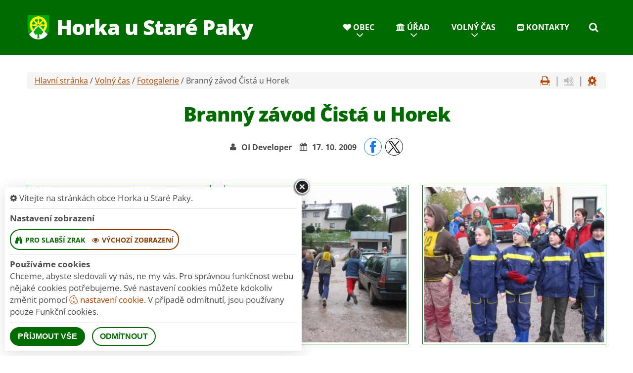

--- FILE ---
content_type: text/html; charset=utf-8
request_url: https://www.horkaustarepaky.cz/galerie/branny-zavod-cista-u-horek
body_size: 9866
content:
<!DOCTYPE html>
<html lang="cs">
<head>
    <meta charset="utf-8">

    <meta name="robots" content="all">
    <meta name="keywords" content="Horka u Staré Paky, Obec, Úřad, Volný čas, Kontakty, ">
    <meta name="description" content=" Horka u Staré Paky je malebná obec v okrese Semily v libereckém kraji. Obci tvoří dvě místní části, Horka a Nedaříž. Obec leží ve výšce 503 m n.m. a tvoří předhůří Krkonoš. - Horka u Staré Paky">
    <meta name="viewport" content="width=device-width,initial-scale=1.0">
    <meta name="author" content="ObecInformuje.cz">
    <meta property="og:locale" content="cs_CZ">

    <meta http-equiv="X-UA-Compatible" content="IE=edge">

<link rel="apple-touch-icon" sizes="180x180" href="/www//cache/images-favicon-180-180.png">
<link rel="icon" type="image/png" sizes="32x32" href="/www//cache/images-favicon-32-32.png">
<link rel="icon" type="image/png" sizes="16x16" href="/www//cache/images-favicon-16-16.png">
<link rel="shortcut icon" href="/www/favicon.ico">
<link rel="manifest" href="/www/manifest.json">
<meta name="msapplication-TileColor" content="rgba(0, 107, 0, 1.0)">
<meta name="theme-color" content="rgba(0, 107, 0, 1.0)"><!-- og tags  -->
<meta property="og:type" content="article">
<meta property="og:title" content="Branný závod Čistá u Horek">
<meta property="og:site_name" content="Horka u Staré Paky">
<meta property="og:url" content="https://www.horkaustarepaky.cz/galerie/branny-zavod-cista-u-horek">
<meta property="og:logo" content="https://www.horkaustarepaky.cz/images/logo.png">
<meta property="og:description" content=" Horka u Staré Paky je malebná obec v okrese Semily v libereckém kraji. Obci tvoří dvě místní části, Horka a Nedaříž. Obec leží ve výšce 503 m n.m. a tvoří předhůří Krkonoš.">

<meta property="og:image" content="https://www.horkaustarepaky.cz/www//cache/files-galerie-117-img-2435-600-400.JPG">
<meta property="og:image:type" content="image/jpeg">
<meta property="og:image:width" content="600">
<meta property="og:image:height" content="400">
<meta property="og:image:alt" content="Branný závod Čistá u Horek">

<meta property="og:gallery:published_time" content="2009-10-17 00:00:00">

<meta property="article:author" content="">
<meta property="fb:app_id" content="817583948820155">
    <title>Branný závod Čistá u Horek - Horka u Staré Paky</title>

    <!-- Stylesheets-->
    <link rel="preload" href="/css/template/animate.css?v=25.4.2" as="style" onload="this.onload=null;this.rel='stylesheet'">
<noscript><link rel="stylesheet" href="/css/template/animate.css?v=25.4.2"></noscript>    <link rel="preload" href="/css/template/jquery.fancybox.css?v=25.4.2" as="style" onload="this.onload=null;this.rel='stylesheet'">
<noscript><link rel="stylesheet" href="/css/template/jquery.fancybox.css?v=25.4.2"></noscript>

        <link rel="stylesheet" type="text/css" href="/css/screen.css?v=25.4.2">
        <link rel="stylesheet" type="text/css" href="/css/galleries-gallery.css?v=25.4.2">
        <link rel="stylesheet" type="text/css" href="/custom/www/css/screen.css?v=25.4.2">
    <link rel="preload" href="/css/screen_async.css?v=25.4.2" as="style" onload="this.onload=null;this.rel='stylesheet'">
<noscript><link rel="stylesheet" href="/css/screen_async.css?v=25.4.2"></noscript>
    <link rel="stylesheet" media="print" href="/css/print.css?v=25.4.2" type="text/css">

    <!-- Daterangepicker CSS -->
    <link href="/sgAdmin/www//vendors/daterangepicker/daterangepicker.css?v=25.4.2" rel="stylesheet" type="text/css">
    <link href="/sgAdmin/www//vendors/pickr-widget/dist/pickr.min.css?v=25.4.2" rel="stylesheet" type="text/css">


    
<script type="application/ld+json">
    [{"@context":"https:\/\/schema.org\/","@type":"Organization","image":"https:\/\/www.horkaustarepaky.cz\/www\/images\/default.jpg","name":"Horka u Star\u00e9 Paky","url":"https:\/\/www.horkaustarepaky.cz\/www\/","logo":"https:\/\/www.horkaustarepaky.cz\/www\/images\/default.jpg","telephone":"481 595 485","email":"info@horkaustarepaky.cz","address":{"@type":"PostalAddress","streetAddress":"Horka u Star\u00e9 Paky 41","addressLocality":"Horka u Star\u00e9 Paky","postalCode":"512 34","addressCountry":"CS"},"location":{"@type":"Place","geo":{"@type":"GeoCoordinates","address":{"@type":"PostalAddress","streetAddress":"Horka u Star\u00e9 Paky 41","addressLocality":"Horka u Star\u00e9 Paky","postalCode":"512 34","addressCountry":"CS"}}}},{"@context":"https:\/\/schema.org\/","@type":"WebSite","name":"Horka u Star\u00e9 Paky","url":"https:\/\/www.horkaustarepaky.cz\/www\/","potentialAction":{"@type":"SearchAction","target":"https:\/\/www.horkaustarepaky.cz\/www\/vyhledani?hledej={search_term_string}","query-input":"required name=search_term_string"}},{"@context":"https:\/\/schema.org\/","@type":"BreadcrumbList","itemListElement":[{"@type":"ListItem","position":1,"name":"Hlavn\u00ed str\u00e1nka","item":"https:\/\/www.horkaustarepaky.cz\/"},{"@type":"ListItem","position":2,"name":"Voln\u00fd \u010das","item":"https:\/\/www.horkaustarepaky.cz\/volny-cas"},{"@type":"ListItem","position":3,"name":"Fotogalerie","item":"https:\/\/www.horkaustarepaky.cz\/volny-cas\/fotogalerie"},{"@type":"ListItem","position":4,"name":"Brann\u00fd z\u00e1vod \u010cist\u00e1 u Horek"}]}]
</script></head>

<body lang="cs" data-mobile-title="Galerie" class="GallerySite open-user-settings settings- " data-url="/www/" data-path=""  data-url-path="galeriebranny-zavod-cista-u-horek">

    <div class="page">


<header class="" id="snippet--header">
    <div id="stuck_container" class="stuck_container">
        <div class="mobileTitle">
            <span>Horka u Staré Paky</span>
        </div>
        <nav data-layout="rd-navbar-fixed"
             data-sm-layout="rd-navbar-fixed"
             data-md-device-layout="rd-navbar-static"
             data-lg-layout="rd-navbar-static"
             data-lg-device-layout="rd-navbar-static"
             data-stick-up-clone="true"
             data-md-stick-up-offset="150px"
             data-lg-stick-up-offset="150px"
             class="rd-navbar"
        >

            <div class="rd-navbar-inner">
                <div class="Logo rd-navbar-panel  ">
                    <button data-rd-navbar-toggle=".rd-navbar-nav-wrap" class="rd-navbar-toggle toggle-original" title="Navigace"><span></span></button>
                    <button class="search fa-search" title="Vyhledávání"></button>

                    <a href="/" class="mobileLogo">
                                                    <img src="/images/logo.png" alt="logo Horka u Staré Paky">
                        <span>Horka u Staré Paky</span>
                    </a>
                    <div class="brand_name">
                        <a href="/">
                                                        <img src="/images/logo.png" alt="logo Horka u Staré Paky">
                            <span>Horka u Staré Paky</span>
                        </a>
                    </div>
                </div>

                <div class="header-right">
                    <div class="rd-navbar-nav-wrap">
<ul class="Menu rd-navbar-nav">

        <li class=" ">
            <a href="/obec">
                <span class="icon fa-heart"></span>
                Obec
            </a>
                    <ul class="rd-navbar-dropdown">
                            <li class=" ">
                                <a href="/obec/historie-obce"><span class="icon fa-anchor"></span> Historie obce</a>
                            </li>
                            <li class=" ">
                                <a href="/obec/info-o-obci"><span class="icon fa-user"></span> Info o obci</a>
                            </li>
                            <li class=" ">
                                <a href="/obec/spolky"><span class="icon fa-futbol-o"></span> Spolky</a>
                            </li>
                            <li class=" ">
                                <a href="/obec/podnikatele"><span class="icon fa-shopping-cart"></span> Podnikatelé</a>
                            </li>
                            <li class=" ">
                                <a href="/obec/informacni-sms"><span class="icon fa-weixin"></span> Informační SMS</a>
                            </li>
                            <li class=" ">
                                <a href="/obec/zpravodaj"><span class="icon fa-file-text-o"></span> Zpravodaj</a>
                            </li>
                    </ul>
        </li>

        <li class=" ">
            <a href="/urad">
                <span class="icon fa-bank"></span>
                Úřad
            </a>
                <ul class="rd-navbar-megamenu">
                    <li>
                        <ul class="rd-megamenu-list">
        <li class=" ">
            <a href="/urad/zakladni-informace"><span class="icon fa-thumb-tack"></span> Základní informace</a>
                <ul>
                                    </ul>
        </li>
        <li class=" ">
            <a href="/urad/zakladni-informace/povinne-zverejnovane-informace"><span class="icon fa-file-text-o"></span> Povinně zveřejňované informace</a>
                <ul>
                    
                        <li class=" ">
                            <a href="/urad/zakladni-informace/povinne-zverejnovane-informace/schvalene-rozpocty-obce">Schválené rozpočty obce</a>
                        </li>
                </ul>
        </li>
        <li class=" ">
            <a href="/urad-2/uredni-deska-2"><span class="icon fa-legal"></span> Úřední deska</a>
                <ul>
    <li>
        <a href="/urad-2/uredni-deska-2/filtr/14239">Ministerstvo zemědělství - VV - opatření obecné povahy (lesní zákony)</a>
        <span class="date">22. 12. 2025 - 31. 3. 2026</span>
    </li>
    <li>
        <a href="/urad-2/uredni-deska-2/filtr/14240">Plánovaná kalkulace na rok 2026 - vodné</a>
        <span class="date">22. 12. 2025 - 31. 12. 2026</span>
    </li>
    <li>
        <a href="/urad-2/uredni-deska-2/filtr/14241">Plánovaná kalkulace na rok 2026 - stočné</a>
        <span class="date">22. 12. 2025 - 31. 12. 2026</span>
    </li>
</ul>
        </li>
        <li class=" ">
            <a href="/urad/formulare"><span class="icon fa-file-o"></span> Formuláře</a>
                <ul>
                                    </ul>
        </li>
        <li class=" ">
            <a href="/urad/obecni-vyhlasky"><span class="icon fa-file-text"></span> Obecní vyhlášky</a>
                <ul>
                                    </ul>
        </li>
        <li class=" ">
            <a href="/urad/vyberova-rizeni"><span class="icon fa-road"></span> Výběrová řízení</a>
                <ul>
                                    </ul>
        </li>
        <li class=" ">
            <a href="/urad/zastupitelstvo"><span class="icon fa-user"></span> Zastupitelstvo</a>
                <ul>
                    
                        <li class=" ">
                            <a href="/urad/zastupitelstvo/zapisy-ze-zasedani">Zápisy ze zasedání</a>
                        </li>
                </ul>
        </li>
        <li class=" ">
            <a href="/urad/chci-zaridit"><span class="icon fa-check"></span> Chci zařídit</a>
                <ul>
                    
                        <li class=" ">
                            <a href="/urad/chci-zaridit/poskytovani-informaci">Poskytování informací</a>
                        </li>

                        <li class=" ">
                            <a href="/urad/chci-zaridit/elektronicka-podatelna">Elektronická podatelna</a>
                        </li>

                        <li class=" ">
                            <a href="/urad/chci-zaridit/sluzby-a-poplatky">Služby a poplatky</a>
                        </li>

                        <li class=" ">
                            <a href="/urad/chci-zaridit/czech-point">Czech Point</a>
                        </li>
                </ul>
        </li>
        <li class=" ">
            <a href="/urad/verejne-zakazky"><span class="icon fa-yelp"></span> Veřejné zakázky</a>
                <ul>
                    
                        <li class=" ">
                            <a href="/urad/verejne-zakazky/smlouvy">Smlouvy</a>
                        </li>
                </ul>
        </li>
        <li class=" ">
            <a href="/urad/uzemni-plan-obce"><span class="icon fa-map-marker"></span> Územní plán obce</a>
                <ul>
                                    </ul>
        </li>
        <li class=" ">
            <a href="/urad/dulezite-telefony"><span class="icon fa-mobile-phone"></span> Důležité telefony</a>
                <ul>
                                    </ul>
        </li>
        <li class=" ">
            <a href="/urad/dulezite-odkazy"><span class="icon fa-chain"></span> Důležité odkazy</a>
                <ul>
                                    </ul>
        </li>
        <li class=" ">
            <a href="/urad/mikroregion-jilemnicko"><span class="icon fa-envelope-o"></span> Mikroregion Jilemnicko</a>
                <ul>
                    
                        <li class=" ">
                            <a href="/urad/mikroregion-jilemnicko/spolecenstvi-obci-jilemnicko">Společenství obcí Jilemnicko</a>
                        </li>

                        <li class=" ">
                            <a href="/urad/mikroregion-jilemnicko/technisky-svazek-obci-krkonose">Techniský svazek obcí Krkonoše</a>
                        </li>
                </ul>
        </li>
        <li class=" ">
            <a href="/urad/kanalizacni-rad">Kanalizační řád</a>
                <ul>
                                    </ul>
        </li>
        <li class=" ">
            <a href="/urad/strategicky-rozvojovy-plan-horka-u-stare-paky-2022-2032">Strategický rozvojový plán Horka u Staré Paky 2022 - 2032</a>
                <ul>
                                    </ul>
        </li>
        <li class=" ">
            <a href="/urad/nova-stranka">nová stránka</a>
                <ul>
                                    </ul>
        </li>
</ul>
                    </li>
                </ul>
        </li>

        <li class=" ">
            <a href="/volny-cas">
                
                Volný čas
            </a>
                    <ul class="rd-navbar-dropdown">
                            <li class=" ">
                                <a href="/volny-cas/udalosti"><span class="icon fa-calendar"></span> Události</a>
                            </li>
                            <li class=" ">
                                <a href="/volny-cas/fotogalerie"><span class="icon fa-photo"></span> Fotogalerie</a>
                            </li>
                            <li class=" ">
                                <a href="/volny-cas/tipy-na-vylet"><span class="icon fa-road"></span> Tipy na výlet</a>
                            </li>
                    </ul>
        </li>

        <li class=" ">
            <a href="/kontakty">
                <span class="icon fa-envelope-square"></span>
                Kontakty
            </a>
        </li>
</ul>




                    </div>

                    <a class="search-form_toggle fa-search" title="Hledat" href="/vyhledani"></a>

                    <form action="/galerie/branny-zavod-cista-u-horek" method="post" class="Search search-form" id="frm-searchForm">
                        <label class="SearchInput search-form_label">
                            <input type="text" name="search" placeholder="hledaný text ..." class="search-form_input" autocomplete="off" id="" required data-nette-rules='[{"op":":filled","msg":"This field is required."}]'>
                            <span class="search-form_liveout"></span>
                        </label>
                        <input type="submit" name="send" class="search-form_submit" value="Hledat">

                        <div class="SearchAdvanced">
                            <div class="SearchWhisperer"></div>
                            <div class="words">
                                <label>Často hledané</label>
                                <div class="search_words">
                                        <a href="/vyhledani?hledej=bajer" class="high4">bajer</a>
                                        <a href="/vyhledani?hledej=gdpr" class="high4">gdpr</a>
                                        <a href="/vyhledani?hledej=i%C4%8Do" class="high6">ičo</a>
                                        <a href="/vyhledani?hledej=KNIHOVNA" class="high7">KNIHOVNA</a>
                                        <a href="/vyhledani?hledej=kronika" class="high4">kronika</a>
                                        <a href="/vyhledani?hledej=obec" class="high4">obec</a>
                                        <a href="/vyhledani?hledej=Odpad" class="high3">Odpad</a>
                                        <a href="/vyhledani?hledej=Ples" class="high4">Ples</a>
                                        <a href="/vyhledani?hledej=Po%C5%A1ta" class="high4">Pošta</a>
                                        <a href="/vyhledani?hledej=pozemku" class="high3">pozemku</a>
                                        <a href="/vyhledani?hledej=%C3%BAzemn%C3%AD%20pl%C3%A1n" class="high10">územní plán</a>
                                        <a href="/vyhledani?hledej=vodn%C3%A9" class="high6">vodné</a>
                                        <a href="/vyhledani?hledej=Volby" class="high4">Volby</a>
                                        <a href="/vyhledani?hledej=Z%C3%A1pis" class="high6">Zápis</a>
                                        <a href="/vyhledani?hledej=zastupitelstvo" class="high4">zastupitelstvo</a>
                                </div>
                            </div>

                        </div>
                    <input type="hidden" name="_do" value="searchForm-submit"><!--[if IE]><input type=IEbug disabled style="display:none"><![endif]-->
</form>

                </div>

<div class="userSettings  Settings">
    <div>
        <div class="title">
            <span class="fa-cog"></span> Vítejte na stránkách obce Horka u Staré Paky.
            <span class="fa-times hideUserSettings"></span>
        </div>

        <div class="panel showType">
            <div class="title">Nastavení zobrazení</div>
        </div>
        <div class="icons">
            <a href="#" title="číst stránky nahlas" class="btn btn-primary-outline btn-xs fa-volume-up " data-title-disabled="předčítání v tomto prohlížeči není k dispozici" data-title="přečíst nahlas"><span>číst stránky nahlas</span></a>
            <a href="#" title="verze pro slabší zrak" class="btn btn-primary-outline btn-xs fa-binoculars "><span>pro slabší zrak</span></a>
            <a href="#" title="výchozí text stránek" class="btn btn-primary-outline btn-xs fa-eye active"><span>výchozí zobrazení</span></a>
        </div>

        <div class="panel cookies">

<div class="title">Používáme cookies</div>
<div class="description">
    Chceme, abyste sledovali vy nás, ne my vás. Pro správnou funkčnost webu nějaké cookies potřebujeme. Své nastavení cookies můžete kdokoliv změnit pomocí
    <a class="detailUserSettings" href="#"><svg version="1.1" id="Layer_1" xmlns="http://www.w3.org/2000/svg" xmlns:xlink="http://www.w3.org/1999/xlink"
     viewBox="0 0 299.049 299.049" xml:space="preserve" class="cookie">
<g>
    <g>
        <g>
            <path d="M289.181,206.929c-13.5-12.186-18.511-31.366-12.453-48.699c1.453-4.159-0.94-8.686-5.203-9.82
				c-27.77-7.387-41.757-38.568-28.893-64.201c2.254-4.492-0.419-9.898-5.348-10.837c-26.521-5.069-42.914-32.288-34.734-58.251
				c1.284-4.074-1.059-8.414-5.178-9.57C184.243,1.867,170.626,0,156.893,0C74.445,0,7.368,67.076,7.368,149.524
				s67.076,149.524,149.524,149.524c57.835,0,109.142-33.056,133.998-83.129C292.4,212.879,291.701,209.204,289.181,206.929z
				 M156.893,283.899c-74.095,0-134.374-60.281-134.374-134.374S82.799,15.15,156.893,15.15c9.897,0,19.726,1.078,29.311,3.21
				c-5.123,29.433,11.948,57.781,39.41,67.502c-9.727,29.867,5.251,62.735,34.745,74.752c-4.104,19.27,1.49,39.104,14.46,53.365
				C251.758,256.098,207.229,283.899,156.893,283.899z"></path>
            <path d="M76.388,154.997c-13.068,0-23.7,10.631-23.7,23.701c0,13.067,10.631,23.7,23.7,23.7c13.067,0,23.7-10.631,23.7-23.7
				C100.087,165.628,89.456,154.997,76.388,154.997z M76.388,187.247c-4.715,0-8.55-3.835-8.55-8.55s3.835-8.551,8.55-8.551
				c4.714,0,8.55,3.836,8.55,8.551S81.102,187.247,76.388,187.247z"></path>
            <path d="M173.224,90.655c0-14.9-12.121-27.021-27.02-27.021s-27.021,12.121-27.021,27.021c0,14.898,12.121,27.02,27.021,27.02
				C161.104,117.674,173.224,105.553,173.224,90.655z M134.334,90.655c0-6.545,5.325-11.871,11.871-11.871
				c6.546,0,11.87,5.325,11.87,11.871s-5.325,11.87-11.87,11.87S134.334,97.199,134.334,90.655z"></path>
            <path d="M169.638,187.247c-19.634,0-35.609,15.974-35.609,35.61c0,19.635,15.974,35.61,35.609,35.61
				c19.635,0,35.61-15.974,35.61-35.61C205.247,203.221,189.273,187.247,169.638,187.247z M169.638,243.315
				c-11.281,0-20.458-9.178-20.458-20.46s9.178-20.46,20.458-20.46c11.281,0,20.46,9.178,20.46,20.46
				S180.92,243.315,169.638,243.315z"></path>
        </g>
    </g>
</g>
</svg> nastavení cookie</a>.
    V případě odmítnutí, jsou používany pouze Funkční cookies.
</div>


<div id="accordionCookie" role="tablist" aria-multiselectable="true" class="panel-group panel-group-custom panel-group-light hide">
    <div class="panel panel-custom panel-light">
        <div id="accordionOneHeadingFunction" role="tab" class="panel-heading">
            <div class="panel-title">
                <a role="button" data-toggle="collapse" data-parent="#accordionCookie" href="#accordionFunction" aria-controls="accordionFunction" aria-expanded="false" class="collapsed">
                    <div class="panel-arrow"></div>
                    Funkční cookies
                </a>
                <div class="toggle toggle-lg toggle-light toggleCookie function" data-toggle-on="true" style="height: 32px; width: 64px;"><div class="toggle-slide"><div class="toggle-inner" style="width: 96px; margin-left: 0px;"><div class="toggle-on active" style="height: 32px; width: 48px; text-indent: -10.666666666666666px; line-height: 32px;"></div><div class="toggle-blob" style="height: 32px; width: 32px; margin-left: -16px;"></div><div class="toggle-off" style="height: 32px; width: 48px; margin-left: -16px; text-indent: 10.666666666666666px; line-height: 32px;"></div></div></div></div>
            </div>
        </div>
        <div id="accordionFunction" role="tabpanel" aria-labelledby="accordionOneHeadingFunction" class="panel-collapse collapse" aria-expanded="false" style="height: 1px;">
            <div class="panel-body">
                <p>Tyto soubory cookie jsou nezbytné pro fungování webových stránek, není tedy možné je zakázat. Slouží například k zobrazení stránek nebo k uložení cookie souhlasů. Tyto soubory cookie neukládají žádné informace, které lze přiřadit konkrétní osobě a jsou anonymní.</p>

                <table>
                            <tr class="first">
                                <td>Název</td>
                                <td>PHPSESSID</td>
                            </tr>
                            <tr >
                                <td>Doména</td>
                                <td>https://www.horkaustarepaky.cz</td>
                            </tr>
                            <tr >
                                <td>Expirace</td>
                                <td>2 týdny</td>
                            </tr>
                            <tr >
                                <td>Popis</td>
                                <td>Základní zajištění návaznosti zvolených funkcí po přechodu mezi stránkami.</td>
                            </tr>
                            <tr class="first">
                                <td>Název</td>
                                <td>user_settings</td>
                            </tr>
                            <tr >
                                <td>Doména</td>
                                <td>https://www.horkaustarepaky.cz</td>
                            </tr>
                            <tr >
                                <td>Expirace</td>
                                <td>1 rok</td>
                            </tr>
                            <tr >
                                <td>Popis</td>
                                <td>Zobrazení stránek podle nastavení uživatele.</td>
                            </tr>
                </table>
            </div>
        </div>
    </div>
    <div class="panel panel-custom panel-light">
        <div id="accordionOneHeadingAnalytics" role="tab" class="panel-heading">
            <div class="panel-title">
                <a role="button" data-toggle="collapse" data-parent="#accordionCookie" href="#accordionAnalytics" aria-controls="accordionAnalytics" aria-expanded="false" class="collapsed">
                    <div class="panel-arrow"></div>
                    Analytická cookies
                </a>
                <div class="toggle toggle-lg toggle-light toggleCookie analytics" data-toggle-on="" style="height: 32px; width: 64px;"><div class="toggle-slide"><div class="toggle-inner" style="width: 96px; margin-left: 0px;"><div class="toggle-on active" style="height: 32px; width: 48px; text-indent: -10.666666666666666px; line-height: 32px;"></div><div class="toggle-blob" style="height: 32px; width: 32px; margin-left: -16px;"></div><div class="toggle-off" style="height: 32px; width: 48px; margin-left: -16px; text-indent: 10.666666666666666px; line-height: 32px;"></div></div></div></div>
            </div>
        </div>
        <div id="accordionAnalytics" role="tabpanel" aria-labelledby="accordionOneHeadingAnalytics" class="panel-collapse collapse" aria-expanded="false" style="height: 1px;">
            <div class="panel-body">
                <p>Tyto soubory cookie se používají ke zlepšení fungování webových stránek. Umožňují nám rozpoznat a sledovat počet návštěvníků a sledovat, jak návštěvníci web používají. Tyto cookie neshromažďují informace, které by vás mohly identifikovat. Pomocí těchto nástrojů analyzujeme a zlepšujeme funkčnost našich webových stránek.</p>

                <table>
                            <tr class="first">
                                <td>Název</td>
                                <td>_ga</td>
                            </tr>
                            <tr >
                                <td>Doména</td>
                                <td>google.com</td>
                            </tr>
                            <tr >
                                <td>Expirace</td>
                                <td>2 roky</td>
                            </tr>
                            <tr >
                                <td>Popis</td>
                                <td>Cookie aplikace Google analytics pro identifikaci uživatele.</td>
                            </tr>
                            <tr class="first">
                                <td>Název</td>
                                <td>_gid</td>
                            </tr>
                            <tr >
                                <td>Doména</td>
                                <td>google.com</td>
                            </tr>
                            <tr >
                                <td>Expirace</td>
                                <td>1 den</td>
                            </tr>
                            <tr >
                                <td>Popis</td>
                                <td>Cookie aplikace Google analytics pro měření v rámci jednoho dne.</td>
                            </tr>
                </table>
            </div>
        </div>
    </div>

</div>        </div>
        <div class="buttonLine">
            <button class="btn btn-primary btn-sm saveAll">Příjmout vše</button>
            <button class="btn btn-primary-outline btn-sm saveMin">Odmítnout</button>
            <button class="btn btn-primary-outline btn-sm save hide">Uložit moje volby</button>
        </div>
    </div>
</div>

            </div>
        </nav>
    </div>

</header>

        <main class="">
            <div class="widther flashMassage">
            </div>




    <section class="Gallery Detail well5">
        <div class="container">
            <div class="row">
                <div class="col-12">
<div class="breadcrumb bg2">
        <a href="/">Hlavní stránka</a> / 
        <a href="/volny-cas">Volný čas</a> / 
        <a href="/volny-cas/fotogalerie">Fotogalerie</a> / 
        <span class="active">Branný závod Čistá u Horek</span>
<div class="breadcrumb-actions">
    <a href="#" title="vytisknout" class="fa-print" id="print_page"></a>
    <!--
    <a href="#" title="sdílet na facebooku" class="fa-facebook"></a>
    <a href="#" title="sdílet na twitteru" class="fa-twitter"></a>
    <a href="#" title="sdílet do e-mailu" class="fa-envelope"></a>
    -->
    |

    <div class="gSpeakDiv">
        <a href="#" title="přečíst nahlas" class="fa-volume-up gSpeak"
           data-autoplay="false"
           data-title-no-lang="předčítání v češtině není k dispozici"
           data-title-disabled="předčítání v tomto prohlížeči není k dispozici"
           data-title="přečíst nahlas"></a>
        <a href="#" title="výchozí text" class="fa-stop"></a>
    </div>
    |
    <a href="#" title="nastavení" class="fa-cog"></a>
</div></div>
                </div>
                <div class="col-12 text-center">
                    <h1 >Branný závod Čistá u Horek</h1>
                </div>
            </div>

            <div class="row row-center speech">

                <div class="col-md-8 col-sm-12 col-print-12">
                    <div class="InfoBlock">
<ul class="info">

    <li><span class="icon icon-xxs fa-user" title="autor"></span> <strong>OI Developer</strong></li>
        <li>
        <span class="icon icon-xxs fa-calendar" title="datum"></span>
        <strong><time datetime="2009-10-17">17. 10. 2009</time></strong>
        </li>

</ul><ul class="share social-list " >
    <li>
        <a href="http://www.facebook.com/share.php?u=https://www.horkaustarepaky.cz/galerie/branny-zavod-cista-u-horek" target="_blank"
           class="facebook social-facebook" title="sdílet na facebooku">
            <img src="/www/images/ikony/facebook.svg" alt="ikona facebook">
        </a>
    </li>
    <li>
        <a href="https://twitter.com/intent/tweet?text=Brann%C3%BD+z%C3%A1vod+%C4%8Cist%C3%A1+u+Horek&related=HorkauStaréPaky&via=&url=https://www.horkaustarepaky.cz/galerie/branny-zavod-cista-u-horek" target="_blank"
           class="twitter social-x" title="sdílet na twitteru">
            <img src="/www/images/ikony/x.svg" alt="ikona x">
        </a>
    </li>
</ul>                    </div>



    <div class="content " >
        <div class="text"></div>
    </div>

                </div>

                <div class="col-12">
                    <div class="tags mt1 tc">
                    </div>
                </div>

                <div class="cell-xs-12">
                </div>

                <div class="col-12 offset-top-30">

                    <div data-isotope-layout="masonry" data-isotope-group="gallery" data-photo-swipe-gallery="gallery" class="isotope">
                        <div class="row list">
                            <div class="image    col-6 col-sm-6 col-md-4 isotope-item ">

<a data-fancybox-group="files/galerie/117/"
                 href="/www/files/galerie/117/img-2435.JPG"
                 title="Branný závod Čistá u Horek"
                 class="thumb img-border"
                 data-size="1200x900"
                 data-heading=""
                 data-description=""><img src="/www/cache/files-galerie-117-img-2435-370-320.JPG" srcset=" /www/cache/files-galerie-117-img-2435-370-320.JPG 370w" alt="Branný závod Čistá u Horek" sizes="(min-width: 768px) 370px" class="" />            <span class="thumb_overlay"></span>
        </a>
        



                            </div>
                            <div class="image    col-6 col-sm-6 col-md-4 isotope-item ">

<a data-fancybox-group="files/galerie/117/"
                 href="/www/files/galerie/117/img-2436.JPG"
                 title="Branný závod Čistá u Horek"
                 class="thumb img-border"
                 data-size="1200x900"
                 data-heading=""
                 data-description=""><img src="/www/cache/files-galerie-117-img-2436-370-320.JPG" srcset=" /www/cache/files-galerie-117-img-2436-370-320.JPG 370w" alt="Branný závod Čistá u Horek" sizes="(min-width: 768px) 370px" class="" />            <span class="thumb_overlay"></span>
        </a>
        



                            </div>
                            <div class="image    col-6 col-sm-6 col-md-4 isotope-item ">

<a data-fancybox-group="files/galerie/117/"
                 href="/www/files/galerie/117/img-2437.JPG"
                 title="Branný závod Čistá u Horek"
                 class="thumb img-border"
                 data-size="1200x900"
                 data-heading=""
                 data-description=""><img src="/www/cache/files-galerie-117-img-2437-370-320.JPG" srcset=" /www/cache/files-galerie-117-img-2437-370-320.JPG 370w" alt="Branný závod Čistá u Horek" sizes="(min-width: 768px) 370px" class="" />            <span class="thumb_overlay"></span>
        </a>
        



                            </div>
                            <div class="image    col-6 col-sm-6 col-md-4 isotope-item ">

<a data-fancybox-group="files/galerie/117/"
                 href="/www/files/galerie/117/img-2441.JPG"
                 title="Branný závod Čistá u Horek"
                 class="thumb img-border"
                 data-size="1200x900"
                 data-heading=""
                 data-description=""><img src="/www/cache/files-galerie-117-img-2441-370-320.JPG" srcset=" /www/cache/files-galerie-117-img-2441-370-320.JPG 370w" alt="Branný závod Čistá u Horek" sizes="(min-width: 768px) 370px" class="" />            <span class="thumb_overlay"></span>
        </a>
        



                            </div>
                            <div class="image    col-6 col-sm-6 col-md-4 isotope-item ">

<a data-fancybox-group="files/galerie/117/"
                 href="/www/files/galerie/117/img-2439.JPG"
                 title="Branný závod Čistá u Horek"
                 class="thumb img-border"
                 data-size="1200x900"
                 data-heading=""
                 data-description=""><img src="/www/cache/files-galerie-117-img-2439-370-320.JPG" srcset=" /www/cache/files-galerie-117-img-2439-370-320.JPG 370w" alt="Branný závod Čistá u Horek" sizes="(min-width: 768px) 370px" class="" />            <span class="thumb_overlay"></span>
        </a>
        



                            </div>
                            <div class="image    col-6 col-sm-6 col-md-4 isotope-item ">

<a data-fancybox-group="files/galerie/117/"
                 href="/www/files/galerie/117/img-2442.JPG"
                 title="Branný závod Čistá u Horek"
                 class="thumb img-border"
                 data-size="1200x900"
                 data-heading=""
                 data-description=""><img src="/www/cache/files-galerie-117-img-2442-370-320.JPG" srcset=" /www/cache/files-galerie-117-img-2442-370-320.JPG 370w" alt="Branný závod Čistá u Horek" sizes="(min-width: 768px) 370px" class="" />            <span class="thumb_overlay"></span>
        </a>
        



                            </div>
                            <div class="image    col-6 col-sm-6 col-md-4 isotope-item ">

<a data-fancybox-group="files/galerie/117/"
                 href="/www/files/galerie/117/img-2433.JPG"
                 title="Branný závod Čistá u Horek"
                 class="thumb img-border"
                 data-size="1200x900"
                 data-heading=""
                 data-description=""><img src="/www/cache/files-galerie-117-img-2433-370-320.JPG" srcset=" /www/cache/files-galerie-117-img-2433-370-320.JPG 370w" alt="Branný závod Čistá u Horek" sizes="(min-width: 768px) 370px" class="" />            <span class="thumb_overlay"></span>
        </a>
        



                            </div>
                            <div class="image    col-6 col-sm-6 col-md-4 isotope-item ">

<a data-fancybox-group="files/galerie/117/"
                 href="/www/files/galerie/117/img-2440.JPG"
                 title="Branný závod Čistá u Horek"
                 class="thumb img-border"
                 data-size="1200x900"
                 data-heading=""
                 data-description=""><img src="/www/cache/files-galerie-117-img-2440-370-320.JPG" srcset=" /www/cache/files-galerie-117-img-2440-370-320.JPG 370w" alt="Branný závod Čistá u Horek" sizes="(min-width: 768px) 370px" class="" />            <span class="thumb_overlay"></span>
        </a>
        



                            </div>
                            <div class="image    col-6 col-sm-6 col-md-4 isotope-item ">

<a data-fancybox-group="files/galerie/117/"
                 href="/www/files/galerie/117/img-2434.JPG"
                 title="Branný závod Čistá u Horek"
                 class="thumb img-border"
                 data-size="1200x900"
                 data-heading=""
                 data-description=""><img src="/www/cache/files-galerie-117-img-2434-370-320.JPG" srcset=" /www/cache/files-galerie-117-img-2434-370-320.JPG 370w" alt="Branný závod Čistá u Horek" sizes="(min-width: 768px) 370px" class="" />            <span class="thumb_overlay"></span>
        </a>
        



                            </div>

                        </div>
                    </div>

                </div>
            </div>
        </div>
    </section>


        </main>

<div tabindex="-1" role="dialog" aria-hidden="true" class="pswp">
    <div class="pswp__bg"></div>
    <div class="pswp__scroll-wrap">
        <div class="pswp__container">
            <div class="pswp__item"></div>
            <div class="pswp__item"></div>
            <div class="pswp__item"></div>
        </div>
        <div class="pswp__ui pswp__ui--hidden">
            <div class="pswp__top-bar">
                <div class="pswp__counter"></div>
                <button title="Close (Esc)" class="pswp__button pswp__button--close"></button>
                <button title="Share" class="pswp__button pswp__button--share"></button>
                <button title="Toggle fullscreen" class="pswp__button pswp__button--fs"></button>
                <button title="Zoom in/out" class="pswp__button pswp__button--zoom"></button>
                <div class="pswp__preloader">
                    <div class="pswp__preloader__icn">
                        <div class="pswp__preloader__cut">
                            <div class="pswp__preloader__donut"></div>
                        </div>
                    </div>
                </div>
            </div>
            <div class="pswp__share-modal pswp__share-modal--hidden pswp__single-tap">
                <div class="pswp__share-tooltip"></div>
            </div>
            <button title="Previous (arrow left)" class="pswp__button pswp__button--arrow--left"></button>
            <button title="Next (arrow right)" class="pswp__button pswp__button--arrow--right"></button>
            <div class="pswp__caption">
                <div class="pswp__caption__center"></div>
            </div>
        </div>
    </div>
</div>

<!-- Modal -->
<div class="modal fade" id="exampleModalCenter" tabindex="-1" role="dialog" aria-hidden="true">
    <div class="modal-dialog modal-dialog-centered" role="document">
        <div class="modal-content">
            <div class="modal-header">
                <label class="modal-title">...</label>
                <button type="button" class="close" data-dismiss="modal" aria-label="Close">
                    <span aria-hidden="true">&times;</span>
                </button>
            </div>
            <div class="modal-body">
                ...
            </div>
        </div>
    </div>
</div>


<footer>
    <div class="footer-top">
        <div class="container">
            <div class="row row-30">
                <div class="col-12 col-sm-6 col-md-4 footer-newsletter" id="odber-novinek">
                    <p class="h3"><a href="/module-newsletter" class="link link-md link-primary">Dostávejte novinky</a></p>
                    <form action="/galerie/branny-zavod-cista-u-horek" method="post" class="subscribe-form ajax Newsletter" id="frm-newsletterForm">
                        <div class="form-group">
                            <label class="form-label-outside" for="frm-newsletterForm-email">Email:</label>
                            <input type="email" name="email" placeholder="Zadejte e-mail" class="form-control" id="frm-newsletterForm-email" required data-nette-rules='[{"op":":filled","msg":"Vyplňte email."},{"op":":email","msg":"Zadejte platný email"}]'>
                        </div>
                        <div class="form-group">
                            <input type="submit" name="send" class="btn mt1" value="odebírat">
                        </div>
                    <input type="hidden" name="_do" value="newsletterForm-submit"><!--[if IE]><input type=IEbug disabled style="display:none"><![endif]-->
</form>

                </div>
                <div class="col-12 col-sm-6 col-md-4 footer-contact col-print-12">
                    <p class="h3">Kontakt</p>
                    <address class="addr">
                        <p><strong>Obec Horka u Staré Paky</strong><br>
                        Horka u Staré Paky 41<br>
                        512 34 Horka u Staré Paky</p>
                        <dl>
                            <dt>Telefon:</dt>
                            <dd><a href="tel:481595485" title="Zavolat">481 595 485</a></dd>
                        </dl>
                        <dl>
                            <dt>E-mail:</dt>
                            <dd><a href="mailto:info@horkaustarepaky.cz" title="Poslat e-mail">info@horkaustarepaky.cz</a></dd>
                        </dl>
                        <dl>
                            <dt>Datová schránka:</dt>
                            <dd><strong>nkdazf6</strong></dd>
                        </dl>
                    </address>
                </div>
                <div class="col-12 col-sm-6 col-md-4 footer-social">

                    <p class="h3 speech" >
                        Obecní znaky
                    </p>
                    <div class="speech">


    <div class="content " >
        <div class="text active" ><div class="row"><div class="col6"><p class="tc">Obecní znak</p><div class="row mt2"><div class="col-12"><figure class="image_link text-center"><a class="thumbnail-offer" href="../images/default.jpg" data-photo-swipe-item="" data-size="420x263" data-mce-href="/images/default.jpg"><img style="max-height: 170px;" src="/www/images/logo.png" alt="znak Horka u Staré Paky" data-crop="0x4x818x900" data-mce-src="/www/images/logo.png" data-mce-style="max-height: 170px;"></a><span class="title">&nbsp;<span style="font-family: inherit; font-size: 1em; font-weight: 400; background-color: rgba(51, 51, 51, 0.1); color: #ffffff; display: inline !important;" data-mce-style="font-family: inherit; font-size: 1em; font-weight: 400; background-color: rgba(51, 51, 51, 0.1); color: #ffffff; display: inline !important;">&nbsp;</span></span></figure></div></div></div><div class="col6"><p class="tc">Obecní vlajka</p><div class="row mt2"><div class="col-12"><figure class="image_link text-center"><a class="thumbnail-offer" href="../images/default.jpg" data-photo-swipe-item="" data-size="420x263" data-mce-href="/images/default.jpg"><img style="max-height: 120px;" src="../images/default.jpg" alt="vlajka Horka u Staré Paky" data-mce-src="/images/default.jpg" data-mce-style="max-height: 120px;"></a><span class="title">&nbsp;</span></figure></div></div></div></div></div>
    </div>

                    </div>

                    <p class="h3">Úřední hodiny</p>
                    <div class="unit unit-horizontal unit-spacing-xs">
                        <div class="unit-body">
                            <span><span class="day">po</span> <span class="time">8:00 - 12:00</span> a <span class="time">12:30 - 16:30</span><br/><span class="day">út</span> <span class="time">8:00 - 12:00</span><br/><span class="day">st</span> <span class="time">8:00 - 12:00</span> a <span class="time">12:30 - 16:30</span><br/><span class="day">čt</span> <span class="time">8:00 - 12:00</span><br/><span class="day">pá</span> <span class="time">8:00 - 12:00</span></span>
                        </div>
                    </div>
                </div>
            </div>
        </div>
    </div>
    <div class="footer-bottom">
        <div class="container">
            <div class="copy">
                <a href="/">&copy;  2026 Horka u Staré Paky</a> |
                <a href="/prohlaseni-o-pristupnosti">Prohlášení o přístupnosti</a> |
                    <a href="/admin/poor-eyesight">Pro slabší zrak</a>
                 |
                <a href="/mapa-stranek">Mapa stránek</a> |
                <a class="showUserSettings" href="#">
                    <span class="fa-cog"></span>
                    Nastavení stránek a 
<svg version="1.1" id="Layer_1" xmlns="http://www.w3.org/2000/svg" xmlns:xlink="http://www.w3.org/1999/xlink"
     viewBox="0 0 299.049 299.049" xml:space="preserve" class="cookie">
<g>
    <g>
        <g>
            <path d="M289.181,206.929c-13.5-12.186-18.511-31.366-12.453-48.699c1.453-4.159-0.94-8.686-5.203-9.82
				c-27.77-7.387-41.757-38.568-28.893-64.201c2.254-4.492-0.419-9.898-5.348-10.837c-26.521-5.069-42.914-32.288-34.734-58.251
				c1.284-4.074-1.059-8.414-5.178-9.57C184.243,1.867,170.626,0,156.893,0C74.445,0,7.368,67.076,7.368,149.524
				s67.076,149.524,149.524,149.524c57.835,0,109.142-33.056,133.998-83.129C292.4,212.879,291.701,209.204,289.181,206.929z
				 M156.893,283.899c-74.095,0-134.374-60.281-134.374-134.374S82.799,15.15,156.893,15.15c9.897,0,19.726,1.078,29.311,3.21
				c-5.123,29.433,11.948,57.781,39.41,67.502c-9.727,29.867,5.251,62.735,34.745,74.752c-4.104,19.27,1.49,39.104,14.46,53.365
				C251.758,256.098,207.229,283.899,156.893,283.899z"></path>
            <path d="M76.388,154.997c-13.068,0-23.7,10.631-23.7,23.701c0,13.067,10.631,23.7,23.7,23.7c13.067,0,23.7-10.631,23.7-23.7
				C100.087,165.628,89.456,154.997,76.388,154.997z M76.388,187.247c-4.715,0-8.55-3.835-8.55-8.55s3.835-8.551,8.55-8.551
				c4.714,0,8.55,3.836,8.55,8.551S81.102,187.247,76.388,187.247z"></path>
            <path d="M173.224,90.655c0-14.9-12.121-27.021-27.02-27.021s-27.021,12.121-27.021,27.021c0,14.898,12.121,27.02,27.021,27.02
				C161.104,117.674,173.224,105.553,173.224,90.655z M134.334,90.655c0-6.545,5.325-11.871,11.871-11.871
				c6.546,0,11.87,5.325,11.87,11.871s-5.325,11.87-11.87,11.87S134.334,97.199,134.334,90.655z"></path>
            <path d="M169.638,187.247c-19.634,0-35.609,15.974-35.609,35.61c0,19.635,15.974,35.61,35.609,35.61
				c19.635,0,35.61-15.974,35.61-35.61C205.247,203.221,189.273,187.247,169.638,187.247z M169.638,243.315
				c-11.281,0-20.458-9.178-20.458-20.46s9.178-20.46,20.458-20.46c11.281,0,20.46,9.178,20.46,20.46
				S180.92,243.315,169.638,243.315z"></path>
        </g>
    </g>
</g>
</svg>                    cookies
                </a>

            </div>

        </div>
    </div>


<div class="OiRow">
    <div class="container">
        <a href="https://www.obecinformuje.cz" target="_blank">
        provozováno na platformě
        <img src="/images/logo-oi.png" alt="Obec Informuje">
        Obec Informuje
        </a>
    </div>
</div></footer>

        <div id="formConfirmDialog" class="DialogForm" title="Vyplňte..."></div>

    </div>
    <!-- jquery -->
    <script src="/js/jquery.js?v=25.4.2"></script>
    <script src="/js/template/jquery-migrate-1.2.1.js?v=25.4.2"></script>
    <script async src="/js/fclass/Actualiity.js?v=25.4.2"></script>
    <script async src="/js/fclass/article.js?v=25.4.2"></script>
    <script async src="/js/fclass/checkbox.js?v=25.4.2"></script>
    <script async src="/js/fclass/event.js?v=25.4.2"></script>
    <script async src="/js/fclass/files.js?v=25.4.2"></script>
    <script async src="/js/fclass/homepage.js?v=25.4.2"></script>
    <script async src="/js/fclass/menu.js?v=25.4.2"></script>
    <script async src="/js/fclass/search.js?v=25.4.2"></script>
    <script async src="/js/fclass/sign.js?v=25.4.2"></script>
    <script async src="/js/fclass/signpost.js?v=25.4.2"></script>
    <script async src="/js/fclass/speech.js?v=25.4.2"></script>
    <script async src="/js/fclass/tabs.js?v=25.4.2"></script>
    <script async src="/js/fclass/view-box.js?v=25.4.2"></script>
        <script src="/modules//Office/www/js/front/budgets.js?v=25.4.2"></script>
        <script src="/modules//Office/www/js/front/contracts.js?v=25.4.2"></script>
        <script src="/modules//Office/www/js/front/documents.js?v=25.4.2"></script>
        <script src="/modules//Office/www/js/front/forms.js?v=25.4.2"></script>
        <script src="/modules//Office/www/js/front/minutes-from-council.js?v=25.4.2"></script>
        <script src="/modules//Office/www/js/front/official-desk-munis.js?v=25.4.2"></script>
        <script src="/modules//Office/www/js/front/official-desk.js?v=25.4.2"></script>
        <script src="/modules//Persons/www/js/front/account.js?v=25.4.2"></script>
        <script src="/modules//Persons/www/js/front/newsletter.js?v=25.4.2"></script>
        <script src="/modules//Persons/www/js/front/payments.js?v=25.4.2"></script>
        <script src="/modules//Persons/www/js/front/sign-person.js?v=25.4.2"></script>
        <script src="/modules//Reservation/www/js/front/reservation-cider-house.js?v=25.4.2"></script>
        <script src="/modules//Reservation/www/js/front/reservation.js?v=25.4.2"></script>
        <script src="/modules//Surveys/www/js/front/surveys.js?v=25.4.2"></script>
        <script src="/modules//Tour/www/js/front/tour-360.js?v=25.4.2"></script>
        <script src="/modules//Tour/www/js/front/tour-aerial.js?v=25.4.2"></script>
        <script src="/modules//Tour/www/js/front/tour-detail.js?v=25.4.2"></script>
        <script src="/modules//Tour/www/js/front/tour-video.js?v=25.4.2"></script>
        <script src="/modules//Tour/www/js/front/tour.js?v=25.4.2"></script>
    <script src="/custom/www/js/main.js?v=25.4.2"></script>
    <!-- scripts -->
    <script async src="/js/template/html5shiv.js?v=25.4.2"></script>
    <script src="/js/template/device.min.js?v=25.4.2"></script>
    <script src="/js/template/script.js?v=25.4.2"></script>
    <script src="/js/template/plugin.rdRange.js?v=25.4.2"></script>
    <script async src="/js/main.js?v=25.4.2"></script>
    <!-- autoellipsis -->
    <script async src="/js/autoellipsis/autoellipsis.min.js?v=25.4.2"></script>
    <!-- Toggles JavaScript -->
    <script src="/sgAdmin/www//vendors/jquery-toggles/toggles.min.js?v=25.4.2"></script>
    <script src="/sgAdmin/www//js/template/toggle-data.js?v=25.4.2"></script>

    <!-- Daterangepicker JavaScript -->
    <script src="/sgAdmin/www//vendors/moment/min/moment.min.js?v=25.4.2"></script>
    <script src="/sgAdmin/www//vendors/daterangepicker/daterangepicker.js?v=25.4.2"></script>
    <script src="/sgAdmin/www//js/template/daterangepicker-data.js?v=25.4.2"></script>



</body>
</html>


--- FILE ---
content_type: text/css
request_url: https://www.horkaustarepaky.cz/css/galleries-gallery.css?v=25.4.2
body_size: 6962
content:
/**
 * Konfigurace barev a obrazku
 * @author Martin Stránský SG <mstransky7@gmail.com>
 * GENERATED 
 */
@import '../js/tinymce/skins/lightgray/skin.min.css';
@import '../css/themify-icons.css';
/**
 * funkce
 * @author Martin Stránský SG <mstransky7@gmail.com>
 */
/**
  Maxinalni delka contentu
  @row_height : body_font_size * body_line_height
 */
/**
  Maxinalni delka contentu - color_1 background
  @row_height : body_font_size * body_line_height
 */
/**
  Maxinalni delka contentu - color_1 backgroung
  @row_height : body_font_size * body_line_height
 */
/**
  Maxinalni delka contentu - color_1 backgroung
  @row_height : body_font_size * body_line_height
 */
/**
  Maxinalni delka contentu - color_datk backgroung
  @row_height : body_font_size * body_line_height
 */
.heightFill {
  position: relative;
  display: flex;
  flex-direction: column;
  align-items: stretch;
}
.heightFill > * {
  flex-grow: 1;
  flex-shrink: 0;
}
/**
 * Styl pro formular
 * @author Martin Stránský SG <mstransky7@gmail.com>
 */
button,
input[type='button'] {
  background: none;
  border: none;
  display: inline-block;
  margin: 0;
  padding: 0;
  outline: none;
  outline-offset: 0;
  overflow: visible;
  cursor: pointer;
  -webkit-appearance: none;
}
input[type='text'],
input[type='time'],
input[type='url'],
input[type='month'],
input[type='week'],
input[type='email'],
input[type='color'],
input[type='datetime'],
input[type='datetime-local'],
input[type='range'],
input[type='search'],
input[type='tel'],
input[type='date'],
input[type='password'],
input[type='number'] {
  outline: none;
  background-color: transparent;
  border: none;
  -webkit-appearance: none;
  border-radius: 0;
  vertical-align: baseline;
  box-shadow: none;
}
.radio {
  position: relative;
}
.radio.checked {
  color: var(--color_text_dark) !important;
}
.radio.checked .radio-custom-dummy {
  background: var(--color_1);
  border-color: var(--color_text_dark);
  border-width: 4px;
}
.radio .radio-custom,
.radio-inline .radio-custom,
.checkbox .checkbox-custom,
.checkbox-inline .checkbox-custom {
  opacity: 0;
}
.radio .radio-custom,
.radio .radio-custom-dummy,
.radio-inline .radio-custom,
.radio-inline .radio-custom-dummy,
.checkbox .checkbox-custom,
.checkbox .checkbox-custom-dummy,
.checkbox-inline .checkbox-custom,
.checkbox-inline .checkbox-custom-dummy {
  position: absolute;
  width: 14px;
  height: 14px;
  margin-left: -20px;
  margin-top: 5px;
  outline: none;
  cursor: pointer;
}
input::placeholder {
  opacity: 0.5;
}
.radio .radio-custom-dummy,
.radio-inline .radio-custom-dummy,
.checkbox .checkbox-custom-dummy,
.checkbox-inline .checkbox-custom-dummy {
  pointer-events: none;
  background: var(--color_background_transparent);
  box-shadow: inset 1px 1px 1px rgba(0, 0, 0, 0.15);
}
.radio .radio-custom-dummy:after,
.radio-inline .radio-custom-dummy:after,
.checkbox .checkbox-custom-dummy:after,
.checkbox-inline .checkbox-custom-dummy:after {
  position: absolute;
  opacity: 0;
}
.radio .radio-custom:focus,
.radio-inline .radio-custom:focus,
.checkbox .checkbox-custom:focus,
.checkbox-inline .checkbox-custom:focus {
  outline: none;
}
.radio-custom:checked + .radio-custom-dummy:after,
.checkbox-custom:checked + .checkbox-custom-dummy:after {
  opacity: 1;
}
.radio .radio-custom-dummy,
.radio-inline .radio-custom-dummy {
  border-radius: 50%;
}
.radio .radio-custom-dummy:after,
.radio-inline .radio-custom-dummy:after {
  content: '';
  top: 3px;
  right: 3px;
  bottom: 3px;
  left: 3px;
  background: var(--color_text);
  border-radius: 50%;
}
.checkbox,
.checkbox-inline {
  padding-left: 20px;
  position: relative;
}
.checkbox .checkbox-custom-dummy,
.checkbox-inline .checkbox-custom-dummy {
  pointer-events: none;
  border-radius: 3px;
  margin-left: 0;
  left: 0;
}
.checkbox .checkbox-custom-dummy:after,
.checkbox-inline .checkbox-custom-dummy:after {
  content: '\e5ca';
  font-family: 'Material Icons';
  font-size: 20px;
  line-height: 10px;
  position: absolute;
  top: 0;
  left: 0;
  color: var(--color_text);
}
.radio {
  padding-left: 25px;
}
.radio .radio-custom-dummy {
  width: 16px;
  height: 16px;
  margin-top: 4px;
  margin-left: -25px;
}
.radio .radio-custom-dummy:after {
  background: var(--color_1);
}
.radio.error {
  border-color: #a10000;
  color: #a10000;
}
/* container - start */
.container .error,
.container .ui-state-error {
  color: var(--color_background);
  background: #a10000;
  border: 0;
  padding: 6px 10px;
  margin-top: 0;
  list-style: none;
}
/* container - end */
/* form - start */
form .form-group {
  margin-top: 10px;
}
form .form-group-inline {
  display: flex;
  margin-top: 10px;
}
form .form-group-inline label {
  display: inline-block;
  margin-top: 10px !important;
  line-height: 43px;
  margin-block: 0;
  margin-right: 10px;
}
form .form-group-inline input,
form .form-group-inline select {
  margin-top: 10px;
}
form .form-label {
  font-weight: bold;
  color: var(--color_1);
  margin-top: 15px;
}
form label {
  font-size: 15px;
}
form input,
form select,
form textarea {
  font-size: 15px;
  border: 0;
}
form input:focus,
form select:focus,
form textarea:focus {
  outline: 0;
}
form select,
form input[type='text'],
form input[type='time'],
form input[type='url'],
form input[type='month'],
form input[type='week'],
form input[type='email'],
form input[type='color'],
form input[type='datetime'],
form input[type='datetime-local'],
form input[type='range'],
form input[type='search'],
form input[type='tel'],
form input[type='date'],
form input[type='password'],
form input[type='number'],
form input[type='file'],
form textarea {
  line-height: 22px;
  background: transparent;
  display: inline-block;
  border-radius: 3px;
  border: 1px solid var(--color_background_transparent);
  border-bottom: 1px solid var(--color_1);
  width: 100%;
  color: var(--color_1);
  margin: 0;
  padding: 8px 10px;
  font-size: 16px;
}
form select {
  height: 39px;
  padding-top: 7px;
  padding-bottom: 7px;
}
form textarea {
  width: 100%;
  height: 162px;
}
form.info {
  position: relative;
}
form.info p {
  margin: 0;
}
form.buttonLine {
  margin-top: 18px;
}
form ul.error {
  padding: 6px 12px;
  background: #a10000;
  color: var(--color_background);
  margin-bottom: 12px;
}
form label.checkbox {
  border-bottom: 0;
  margin-bottom: 14px;
  font-size: 16px;
}
form label.checkbox .checkbox-custom-dummy:after {
  font-family: 'FontAwesome';
  content: "\f14a";
  color: var(--color_1);
  top: 2px;
}
form label.checkbox.input {
  border: 1px solid var(--color_background_transparent);
  border-bottom: 1px solid var(--color_1);
  border-radius: 3px;
  margin: 0;
  padding: 10px 16px 10px 30px;
}
form label.checkbox.input .checkbox-custom-dummy {
  left: 8px;
  margin-top: 4px;
}
form .form-group.valid,
form .inputModal.valid {
  position: relative;
}
form .form-group.valid input[type=email],
form .inputModal.valid input[type=email],
form .form-group.valid input[type=password],
form .inputModal.valid input[type=password],
form .form-group.valid input[type=text],
form .inputModal.valid input[type=text],
form .form-group.valid input[type=number],
form .inputModal.valid input[type=number] {
  border-color: #098114;
}
form .form-group.valid:after,
form .inputModal.valid:after {
  font-family: FontAwesome;
  content: "\f058";
  position: absolute;
  right: 8px;
  top: 8px;
  color: #098114;
}
form .form-group.novalid input[type=email],
form .inputModal.novalid input[type=email],
form .form-group.novalid input[type=password],
form .inputModal.novalid input[type=password],
form .form-group.novalid input[type=text],
form .inputModal.novalid input[type=text],
form .form-group.novalid input[type=number],
form .inputModal.novalid input[type=number] {
  border-color: #a10000;
}
form .form-group.novalid span.error,
form .inputModal.novalid span.error {
  width: 100%;
  color: #a10000;
  text-align: left;
  display: block;
  font-size: 15px;
  margin-top: 8px;
  margin-left: 4px;
}
form .form-group.novalid:after,
form .inputModal.novalid:after {
  display: block;
  content: attr(data-css-content);
  position: absolute;
  right: 15px;
  top: 5px;
  color: #a10000;
  font-size: 16px;
  font-weight: bold;
}
form .form-group.novalid .checkbox-custom-dummy,
form .inputModal.novalid .checkbox-custom-dummy {
  border: 1px solid #a10000;
}
form .confirm {
  display: inline;
}
form .message.warning,
form .message.error {
  padding: 6px 12px;
  margin-bottom: 12px;
  font-weight: normal;
}
form .message.warning {
  background-color: #c58039;
  color: var(--color_text_dark);
}
form .message.error {
  background-color: #a10000;
  color: var(--color_text_dark);
}
.bg1 select,
.bg1 input[type='text'],
.bg1 input[type='time'],
.bg1 input[type='url'],
.bg1 input[type='month'],
.bg1 input[type='week'],
.bg1 input[type='email'],
.bg1 input[type='color'],
.bg1 input[type='datetime'],
.bg1 input[type='datetime-local'],
.bg1 input[type='range'],
.bg1 input[type='search'],
.bg1 input[type='tel'],
.bg1 input[type='date'],
.bg1 input[type='password'],
.bg1 input[type='number'],
.bg1 input[type='file'],
.bg1 textarea {
  background-color: var(--color_background);
}
/* form - end */
/**
 * Styl pro News section
 * @author Martin Stránský SG <mstransky7@gmail.com>
 */
.SectionNews .SectionItem {
  max-width: 400px;
}
.SectionNews .SectionItem .box-body {
  padding-top: 2px;
  max-height: 347.5px;
  overflow: hidden;
  position: relative;
}
.SectionNews .SectionItem .box-body:after {
  content: '';
  width: 100%;
  height: 40px;
  position: absolute;
  top: 307.5px;
  left: 0;
  background-color: transparent;
  background-image: linear-gradient(to top, var(--color_background) 0%, rgba(255, 255, 255, 0) 100%);
}
.SectionNews > div > div.row {
  justify-content: center;
}
.SectionNews .box-custom-variant-1 {
  position: relative;
  padding: 15px 15px 60px;
  align-content: flex-start;
}
.SectionNews .box-custom-variant-1:before {
  position: absolute;
  content: '';
  top: 10px;
  left: 11px;
  bottom: 0;
  right: 11px;
  border: 1px solid var(--color_background);
  background: var(--color_background);
  z-index: -1;
}
.SectionNews .box-custom-variant-1:hover:before {
  border-color: var(--color_1);
}
@media (max-width: 1199px) {
  .SectionNews .box-custom-variant-1 {
    margin-top: 0 !important;
  }
}
.SectionNews .box-custom-variant-1 .isotope figure {
  margin: 7.5px 1px;
}
.SectionNews .box-custom-variant-1 .box-image .icon {
  width: 100%;
  height: 232px;
  line-height: 232px;
  text-align: center;
  font-size: 10em;
  background-color: var(--color_background);
  color: var(--color_1);
  display: inline-block;
}
@media (max-width: 768px) {
  .SectionNews .box-custom-variant-1 .box-image .icon {
    font-size: 8.5em;
    line-height: 250px;
  }
  .SectionNews .box-custom-variant-1 .box-image .icon:before {
    min-height: 100px;
    height: 100px;
  }
}
.SectionNews .box-custom-variant-1 p.small {
  margin-top: 10px;
}
.SectionNews .box-custom-variant-1 .box-content {
  position: relative;
}
.SectionNews .box-custom-variant-1 .box-content img {
  display: none !important;
}
.SectionNews .box-custom-variant-1 .box-content br {
  display: none;
}
.SectionNews .box-custom-variant-1 .box-footer {
  margin-top: 12px;
  position: absolute;
  bottom: 15px;
  left: 15px;
  flex: 0 0 calc(100% - 30px );
  max-width: calc(100% - 30px );
}
.SectionNews .box-custom-variant-1 p {
  margin-top: 0;
}
.SectionNews .box-custom-variant-1.GallerySectionNews .box-content {
  width: 100%;
}
.SectionNews .box-custom-variant-1.GallerySectionNews .box-content .row.isotope {
  margin-left: -7.5px;
  margin-right: -7.5px;
  margin-top: -15px;
}
.SectionNews .box-custom-variant-1.GallerySectionNews .box-content .row.isotope .isotope-item {
  margin-top: 15px;
  padding-left: 7.5px;
  padding-right: 7.5px;
}
.SectionNews .box-custom-variant-1.GallerySectionNews .box-content .range.isotope {
  margin-top: 15px;
}
@media (max-width: 768px) {
  .SectionNews .box-custom-variant-1.Site .box-image .icon {
    font-size: 6.5em;
    line-height: 200px;
  }
}
.SectionNews .box-custom-variant-1 iframe {
  display: none;
}
/**
 * Styl pro Strankovani
 * @author Martin Stránský SG <mstransky7@gmail.com>
 */
.pagination-custom {
  margin-top: 20px;
}
ul.Paginator.none,
ul.pagination-custom.none {
  opacity: 0;
  width: 0;
}
ul.Paginator-separator,
ul.pagination-custom-separator {
  font-size: 14px;
}
ul.Paginator.active,
ul.pagination-custom.active {
  margin-left: 0 !important;
  position: relative;
}
ul.Paginator span.page,
ul.pagination-custom span.page {
  font-size: 28px;
  position: relative;
  border: 1px solid var(--color_background_transparent);
  padding: 2px;
}
ul.Paginator span.page:after,
ul.pagination-custom span.page:after {
  content: '';
  width: 1px;
  background: var(--color_1);
  top: 8px;
  bottom: 8px;
  right: 0px;
  position: absolute;
  animation: pulseBorder 1s linear infinite;
  -webkit-animation: pulseBorder 1s linear infinite;
}
ul.Paginator span.page:focus:after,
ul.pagination-custom span.page:focus:after {
  content: none;
  background: transparent;
}
ul.Paginator li,
ul.pagination-custom li {
  display: inline-block;
  padding: 0 8px;
}
ul.Paginator li:first-child,
ul.pagination-custom li:first-child,
ul.Paginator li:last-child,
ul.pagination-custom li:last-child {
  padding: 3px 0 0;
}
ul.Paginator li:first-child a,
ul.pagination-custom li:first-child a,
ul.Paginator li:last-child a,
ul.pagination-custom li:last-child a {
  color: var(--color_1);
  font-size: 26px;
  font-weight: normal;
  padding: 0;
}
ul.Paginator li:first-child a:hover,
ul.pagination-custom li:first-child a:hover,
ul.Paginator li:last-child a:hover,
ul.pagination-custom li:last-child a:hover {
  color: var(--color_link_hover);
}
ul.Paginator li:first-child a:before,
ul.pagination-custom li:first-child a:before {
  content: "\f053";
  font-family: 'FontAwesome';
}
ul.Paginator li:last-child a:before,
ul.pagination-custom li:last-child a:before {
  display: none;
}
ul.Paginator li:last-child a:after,
ul.pagination-custom li:last-child a:after {
  content: "\f054";
  font-family: 'FontAwesome';
}
.bg-primary .pagination-classic .page-link {
  border-radius: 50%;
  background: transparent;
  color: var(--color_1_link);
  border-color: var(--color_1_link);
}
.bg-primary .pagination-classic .page-link:hover {
  background: transparent;
  color: var(--color_1_link_hover);
  border-color: var(--color_1_link_hover);
}
.bg-primary .pagination-classic .page-item.active .page-link {
  background: transparent;
  color: var(--color_text_dark);
  border-color: var(--color_text_dark);
}
@keyframes pulseBorder {
  0% {
    opacity: 0;
  }
  30% {
    opacity: 0;
  }
  50% {
    opacity: 1;
  }
  70% {
    opacity: 1;
  }
  100% {
    opacity: 0;
  }
}
@-webkit-keyframes pulseBorder {
  0% {
    opacity: 0;
  }
  30% {
    opacity: 0;
  }
  50% {
    opacity: 1;
  }
  70% {
    opacity: 1;
  }
  100% {
    opacity: 0;
  }
}
/**
 * Styl pro Ob
 * @author Martin Stránský SG <mstransky7@gmail.com>
 */
ul.info {
  margin-top: 10px;
}
@media (max-width: 768px) {
  ul.info {
    min-height: auto;
  }
}
ul.info li {
  display: inline;
  line-height: 24px;
  margin-right: 12px;
}
ul.info li:last-child {
  margin-right: 0;
}
ul.info li span.fa,
ul.info li span[class*="fa-"] {
  margin-left: 0px;
  line-height: 22px;
  margin-right: 6px;
}
ul.info li span {
  display: inline-block;
  line-height: 24px;
}
ul.info li time {
  display: initial;
}
div.infoLine {
  line-height: 40px;
}
.post .post-header h2 {
  margin-top: 23px;
  text-transform: uppercase;
  text-align: left;
  font-size: 24px;
  line-height: 34px;
  font-weight: 700;
}
.post .post-body {
  margin-top: 8px;
}
/**
 * Styl pro Object Content
 * @author Martin Stránský SG <mstransky7@gmail.com>
 */
.content * + h2,
.content * + h3,
.content * + h4,
.content * + h5,
.content * + h6 {
  margin-top: 20px;
  margin-bottom: 10px;
}
.content h2 {
  font-size: 1.5em;
}
.content h3 {
  font-size: 1.375em;
}
.content h4 {
  font-size: 1.25em;
}
.content h5 {
  font-size: 1.125em;
  font-weight: 500;
}
.content h6 {
  font-size: 1em;
  font-weight: 700;
  line-height: 1.75;
  letter-spacing: -0.01em;
}
@media (min-width: 768px) {
  .content p + p {
    margin-top: 15px;
  }
}
.content .row {
  margin-top: 20px;
}
.content ul {
  padding-left: 22px;
  list-style: initial;
}
.content ol {
  padding-left: 22px;
  list-style: decimal;
}
.content .row {
  margin-top: 18px;
  margin-bottom: 18px;
}
.content > div.text,
.content > div.image,
.content > div.file,
.content > div.table,
.content > div.file_list,
.content > div.text_type {
  margin-top: 15px;
  margin-bottom: 15px;
}
.content > div.text > *:first-child,
.content > div.table > *:first-child,
.content > div div.text > *:first-child,
.content > div div.table > *:first-child {
  margin-top: 0;
}
.content > div.text em,
.content > div.table em,
.content > div div.text em,
.content > div div.table em {
  font-style: italic;
}
.content > div.text a,
.content > div.table a,
.content > div div.text a,
.content > div div.table a {
  text-decoration: underline;
}
.content > div.file_list {
  background-color: var(--color_background);
  min-height: 32px;
}
.content > div.file_list p {
  padding: 12px 20px;
}
.content > div.file_list p .icon {
  width: 24px;
}
.content > div.file_list p .name {
  margin-left: 10px;
}
.content > div.file_list p .name {
  display: inline-block;
}
.content > div.file_list p .name {
  display: inline-block;
}
.content > div.file_list p .file_type {
  margin-left: 16px;
}
.content > div.file_list .files.list p + p {
  margin-top: 0;
  border-top: 1px solid var(--color_1);
}
.content > div.file_list .files.list img {
  display: none;
}
.content > div.file_list .files.grid {
  display: flex;
  flex-wrap: wrap;
}
.content > div.file_list .files.grid p {
  width: 33.33333%;
  flex: 0 0 33.33333%;
  max-width: 33.33333%;
  margin-top: 0;
  text-align: center;
  position: relative;
}
.content > div.file_list .files.grid p:nth-child(3n+1),
.content > div.file_list .files.grid p:nth-child(3n+2) {
  border-right: 1px solid var(--color_1);
}
.content > div.file_list .files.grid p:nth-child(n+4) {
  border-top: 1px solid var(--color_1);
}
.content > div.file_list .files.grid p .name,
.content > div.file_list .files.grid p .file_type {
  display: block;
  width: 100%;
  margin-left: 0;
  text-align: center;
}
.content > div.file_list .files.grid p .image {
  display: flex;
  height: 200px;
  margin-bottom: 10px;
  align-items: center;
  justify-content: center;
}
.content > div.file_list .files.grid p .image img {
  height: auto;
  max-height: 200px;
}
.content > div.file_list .files.grid p .icon {
  opacity: 0;
  position: absolute;
  left: 0;
}
@media (max-width: 768px) {
  .content > div.text_type div[class*="cell-"] {
    margin-top: 15px;
    margin-bottom: 15px;
  }
  .content > div.text_type div[class*="cell-"]:first-child {
    margin-top: 0;
  }
  .content > div.text_type div[class*="cell-"]:last-child {
    margin-bottom: 0;
  }
}
.content .image {
  transition: 0.5s;
}
.content .image .thumbnail-caption {
  position: absolute;
  display: none;
}
.content .image:hover .thumbnail-caption {
  display: block;
  bottom: 0;
  background: var(--color_1_transparent);
  color: var(--color_text_dark);
  width: 100%;
  padding: 2px 8px;
}
.content.inline > div.text,
.content.inline > div.image,
.content.inline > div.file,
.content.inline > div.table,
.content.inline > div.file_list,
.content.inline > div.text_type {
  margin-top: 0;
  margin-bottom: 0;
  display: inline;
}
.List .content > div.text,
.List .content > div.image,
.List .content > div.file,
.List .content > div.table,
.List .content > div.file_list,
.List .content > div.text_type {
  margin-top: 5px;
  margin-bottom: 5px;
}
.List .content > div.text img {
  display: none !important;
}
.List .content > div.text p {
  margin: 0;
}
.List .content > div.text h2,
.List .content > div.text h3,
.List .content > div.text h4,
.List .content > div.text h5,
.List .content > div.text h6 {
  font-size: 17px;
  line-height: 24px;
  font-family: Roboto, Helvetica, Arial, sans-serif;
  color: var(--color_text);
  text-align: left;
}
.List .content > div.file_list {
  box-shadow: none;
  padding: 0;
}
.List .content > div.file_list > .files > p {
  padding: 6px 0;
}
.item .content > div.text,
.item .content > div.image,
.item .content > div.file,
.item .content > div.table,
.item .content > div.file_list,
.item .content > div.text_type {
  margin-top: 0;
  margin-bottom: 0;
}
@media (min-width: 768px) {
  .Detail .perex p + p {
    margin-top: 15px;
  }
}
.Detail .content > div .row {
  margin-top: 15px;
  margin-bottom: 15px;
}
.Detail .content > div .row {
  margin-top: 15px;
  margin-bottom: 15px;
}
@media (min-width: 768px) {
  .Text p + p {
    margin-top: 15px;
  }
}
/* img - start */
img.emoticons {
  margin-bottom: 0 !important;
}
/* img - end */
/* align - start */
.text-justify {
  text-align: justify !important;
}
.text-nowrap {
  white-space: nowrap !important;
}
/* align - end */
/**
 * Styl pro Sidebar
 * @author Martin Stránský SG <mstransky7@gmail.com>
 */
.SidebarBlueCart {
  padding: 30px 30px 30px;
  background-color: var(--color_1);
  color: var(--color_text_dark);
}
@media (max-width: 768px) {
  .SidebarBlueCart {
    margin-top: 20px;
    padding: 20px 30px 20px;
    position: relative;
  }
}
.SidebarBlueCart.active {
  background-color: var(--color_1_link_hover);
  color: var(--color_1);
}
.SidebarBlueCart.active .title {
  color: var(--color_1);
}
@media (min-width: 992px) {
  .SidebarBlueCart.Branch {
    margin-top: 30px;
  }
}
.SidebarBlueCart a {
  color: var(--color_text_dark);
}
.SidebarBlueCart span.icon {
  font-size: 32px;
  height: 30px;
  line-height: 30px;
  width: 50px;
}
.SidebarBlueCart .title {
  font-size: 24px;
  line-height: 30px;
  text-transform: uppercase;
  font-weight: 700;
  color: var(--color_text_dark);
  align-items: center;
  display: flex;
}
.SidebarBlueCart span.mobileDropdown {
  display: none;
}
@media (max-width: 768px) {
  .SidebarBlueCart span.mobileDropdown {
    display: block;
    width: 50px;
    height: 60px;
    position: absolute;
    right: 10px;
    text-align: center;
    line-height: 60px   ;
    z-index: 10;
    color: var(--color_text_dark);
    font-size: 2em;
    top: 4px;
    transition: 0.4s all ease;
  }
  .SidebarBlueCart span.mobileDropdown:after {
    content: "\f107";
    font-family: 'FontAwesome';
  }
}
@media (max-width: 768px) {
  .SidebarBlueCart .SidebarBlueCart_content {
    transition: opacity 0.3s, height 0.4s ease;
    opacity: 0;
    height: 0;
    overflow: hidden;
  }
}
@media (max-width: 768px) {
  .SidebarBlueCart.open .SidebarBlueCart_content {
    opacity: 1;
    height: auto;
    margin-top: 15px;
  }
}
.SidebarBlueCart.open span.mobileDropdown {
  -webkit-transform: rotate(180deg);
  transform: rotate(180deg);
}
@media (max-width: 767px) {
  .SidebarBlueCart .BranchMenu {
    margin-top: 0;
  }
}
.SidebarBlueCart .BranchMenu a {
  color: var(--color_text_dark) !important;
}
.SidebarBlueCart.SidebarItem .title {
  font-weight: normal !important;
}
.SidebarBlueCart.SidebarItem .list-marked li {
  padding-left: 35px;
}
.SidebarBlueCart.SidebarItem .list-marked li:before {
  left: 10px;
}
.SidebarBlueCart.SidebarItem .list-marked li.disabled {
  opacity: 0.5;
  pointer-events: none;
}
.Sidebar .Links {
  margin-top: 20px;
}
.BranchMenu {
  margin-top: 15px;
}
.BranchMenu ul {
  text-align: left;
  padding-left: 5px;
}
.BranchMenu ul.marked-list li {
  padding-top: 0;
  padding-bottom: 0;
}
.BranchMenu ul.marked-list li a:first-child {
  padding-top: 5px;
  padding-bottom: 5px;
  display: inline-block;
}
.BranchMenu li {
  margin-top: 0 !important;
  padding-left: 25px;
}
@media (min-width: 992px) and (max-width: 1199px) {
  .BranchMenu li {
    padding-left: 24px;
  }
}
.BranchMenu li:before {
  top: 3px;
}
.BranchMenu li.active > a {
  color: var(--color_1_link_hover);
}
.BranchMenu li.active > a:first-child {
  z-index: 1;
  position: relative;
  background-color: var(--color_1);
}
.BranchMenu li.active > a:first-child:before {
  top: 16px;
  left: -24px;
  background: var(--color_1_link_hover);
}
.BranchMenu li.active > span.collapse:after {
  color: var(--color_1_link_hover);
}
.BranchMenu li.active:before {
  background-color: var(--color_1);
  content: '';
  width: 100%;
  height: 34px;
  display: block;
  position: absolute;
  right: 0;
  z-index: 0;
  top: -4px;
}
.BranchMenu li a:first-child {
  line-height: 1.3em;
  padding-top: 0.35em;
  padding-bottom: 0.35em;
}
.BranchMenu li li:before {
  left: 0;
}
.BranchMenu li.active:before {
  color: var(--color_1_link_hover);
}
.BranchMenu li.active:before:hover {
  color: var(--color_1_link_hover);
}
.BranchMenu li.active:hover:before {
  color: var(--color_1_link_hover);
}
.BranchMenu li.active:hover > a {
  color: var(--color_1_link_hover);
}
.BranchMenu li.active > a {
  color: var(--color_1_link_hover);
}
.BranchMenu li.active > a:hover {
  color: var(--color_1_link_hover);
}
.BranchMenu.collapsingMenu {
  padding-left: 20px;
  padding-right: 20px;
}
.BranchMenu.collapsingMenu li:before {
  content: '\f138' !important;
}
.BranchMenu.collapsingMenu li > a:not(.create_item) {
  padding-right: 35px;
}
.BranchMenu.collapsingMenu li .submenu-toggle {
  height: 35px;
  position: absolute;
  cursor: pointer;
  line-height: 35px;
  text-align: center;
  background: var(--color_1);
  width: 28px;
  top: -1px;
  left: -7px;
}
.BranchMenu.collapsingMenu li .submenu-toggle:after {
  content: '\f13a';
  font: 400 16px FontAwesome;
  transition: .4s all ease;
  z-index: 22;
  cursor: pointer;
  color: var(--color_1_link);
}
.BranchMenu.collapsingMenu li .submenu-toggle.collapse {
  display: block;
}
.BranchMenu.collapsingMenu li .submenu-toggle.collapse:after {
  content: '\f139';
}
.BranchMenu.collapsingMenu > div > ul {
  margin-left: -10px;
  margin-right: -10px;
}
.BranchMenu.collapsingMenu ul {
  margin-bottom: 6px;
}
.BranchMenu.collapsingMenu ul.collapsed {
  display: none;
}
.BranchMenu.collapsingMenu ul li {
  padding-top: 0;
  padding-bottom: 0;
  margin-top: 6px;
  box-sizing: border-box;
}
.BranchMenu.collapsingMenu ul li li {
  padding-left: 25px;
}
.Sidebar .item:first-child h2 {
  margin-top: 10px;
}
.Sidebar .item span.requests {
  display: inline-block;
  padding: 4px;
  background-color: #c58039;
  color: var(--color_text_dark);
  font-size: 14px;
  line-height: 14px;
  margin-top: -16px;
  margin-left: 4px;
}
.Sidebar .item + .item {
  margin-top: 30px;
}
.Sidebar .Links .item {
  position: relative;
  margin-top: 5px;
}
.Sidebar .Links .item.first {
  margin-top: 15px;
}
@media (max-width: 768px) {
  .Sidebar .Links .item.first {
    margin-top: 0;
  }
}
.Sidebar .Links .product {
  padding: 8px 0;
}
.Sidebar .Links .product:hover a {
  color: var(--color_1_link_hover) !important;
}
.Sidebar .Links .product .icon {
  font-size: 23px;
  margin-right: 10px;
}
.Sidebar .Links .product .product-icon {
  display: inline-block;
}
.Sidebar .Links .product .product-icon a {
  color: var(--color_1_link);
}
.Sidebar .Links .product .product-body {
  display: inline-block;
  margin-top: 0;
}
.Sidebar .Links .product .product-body a {
  font-size: 18px;
  line-height: 24px;
  display: block;
}
.Sidebar .Links span.requests {
  display: inline-block;
  padding: 4px;
  background-color: #c58039;
  color: var(--color_text_dark);
  font-size: 14px;
  line-height: 14px;
  margin-top: -16px;
  margin-left: 4px;
}
.rd-range {
  height: 12px;
  margin-top: 15px;
  display: -ms-flexbox;
  display: -webkit-flex;
  display: flex;
  -webkit-align-items: center;
  -ms-flex-align: center;
  align-items: center;
  border-left: 2px solid #bdbdbd;
  border-right: 2px solid #bdbdbd;
}
.rd-range__wrap {
  position: relative;
  width: 100%;
  background-color: var(--color_text_dark);
  transition: background 100ms cubic-bezier(0.23, 1, 0.32, 1);
  height: 2px;
}
.rd-range:hover .rd-range__wrap {
  background-color: #9e9e9e;
}
.rd-range:hover .rd-range__pointer:before {
  transform: scale(1);
  -webkit-animation-name: pulse;
  animation-name: pulse;
}
.rd-range__pointer {
  position: absolute;
  cursor: pointer;
  top: 1px;
  z-index: 1;
  width: 19px;
  height: 19px;
  border-radius: 50%;
  transform: translate(-50%, -50%);
  transform-origin: 0% 15%;
  transition: transform 0.2s cubic-bezier(0.35, 0, 0.25, 1);
  overflow: visible;
  background-color: var(--color_text_dark);
  background-clip: padding-box;
}
@media (min-width: 768px) {
  .rd-range__pointer {
    width: 12px;
    height: 12px;
  }
  .rd-range__pointer:before {
    content: '';
    height: 26px;
    width: 26px;
    pointer-events: none;
    background: var(--color_text_dark);
    position: absolute;
    top: -7px;
    left: -7px;
    border-radius: 50%;
    transform: scale(0);
    transition: transform 100ms cubic-bezier(0.445, 0.05, 0.55, 0.95) 0ms, opacity 60ms cubic-bezier(0.445, 0.05, 0.55, 0.95) 0ms;
    animation-duration: 1s;
    animation-fill-mode: both;
    animation-iteration-count: infinite;
  }
  .rd-range__pointer.active {
    transform: scale3d(1.5, 1.5, 1.5) translate(-50%, -50%);
  }
  .rd-range__pointer.active:before {
    animation: none;
    transform: scale(0);
    opacity: 0;
  }
}
.rd-range__line {
  background-color: var(--color_text_dark);
  position: absolute;
  top: 0;
  left: 0;
  height: 2px;
}
.rd-range.hasTooltip .rd-range__pointer-tooltip {
  font-size: 15px;
  color: #fff;
  opacity: 0;
  transition: color 0.3s cubic-bezier(0.35, 0, 0.25, 1);
}
.rd-range.hasTooltip .rd-range__pointer {
  display: flex;
  align-items: center;
  justify-content: center;
  position: absolute;
  top: -12px;
  width: 48px;
  height: 28px;
  border-radius: 28px;
  margin-left: -8px;
  transform: scale(0.45) translate3d(0, 67.5px, 0);
  transition: transform 0.3s cubic-bezier(0.35, 0, 0.25, 1);
}
.rd-range.hasTooltip .rd-range__pointer:before {
  content: none;
}
.rd-range.hasTooltip .rd-range__pointer:after {
  position: absolute;
  content: '';
  left: 0;
  border-radius: 16px;
  top: 19px;
  border-left: 14px solid transparent;
  border-right: 14px solid transparent;
  border-top: 16px solid var(--color_text_dark);
  opacity: 0;
  -webkit-transform: translate3d(0, -8px, 0);
  transform: translate3d(0, -8px, 0);
  transition: all 0.2s cubic-bezier(0.35, 0, 0.25, 1);
}
.rd-range.hasTooltip .rd-range__pointer {
  opacity: 1;
  margin-left: 0;
  transform: translate3d(0, 0, 0) scale(1) translateX(-4px);
}
.rd-range.hasTooltip .rd-range__pointer.rd-range__pointer-2 {
  transform: translate3d(0, 0, 0) scale(1) translateX(-44px);
}
.rd-range.hasTooltip .rd-range__pointer .rd-range__pointer-tooltip {
  opacity: 1;
  color: var(--color_1);
}
.rd-range-input-value-1,
.rd-range-input-value-2 {
  display: inline-block;
  width: 49.25%;
}
.rd-range-inputs {
  position: absolute;
  opacity: 0;
}
.rd-range-labels {
  display: flex;
  justify-content: space-between;
  margin-top: 6px;
}
.rd-range-min,
.rd-range-max {
  display: none;
}
/**
 * Styl pro filtr
 * @author Martin Stránský SG <mstransky7@gmail.com>
 */
.checkboxs {
  margin: 0 -6px -6px;
}
.checkboxs label.checkbox {
  padding: 6px 10px;
  padding-left: 30px;
  border: 1px solid var(--color_text_dark);
  color: var(--color_text_dark);
  display: inline-block;
  width: auto;
  min-width: auto;
  margin: 6px;
}
.checkboxs label.checkbox.checked {
  background-color: var(--color_1);
}
.checkboxs label.checkbox input {
  position: absolute;
  top: 8px;
  left: 8px;
}
.checkboxs label.checkbox span.checkbox-custom-dummy {
  margin: 0;
  top: 9px;
  left: 8px;
}
.dateRange {
  position: relative;
}
.dateRange span.rd-range-input-value-1,
.dateRange span.rd-range-input-value-2 {
  position: absolute;
  top: 0;
  font-size: 16px;
}
.dateRange span.rd-range-input-value-1 {
  left: 15px;
}
.dateRange span.rd-range-input-value-2 {
  right: 15px;
}
.rd-range {
  margin-top: 20px;
  margin-bottom: 15px;
}
.rd-range__wrap .rd-range__line {
  background-color: var(--color_text_dark);
}
.rd-range__wrap .rd-range__pointer {
  border: 1px solid var(--color_1);
}
#frm-filterForm input[name=filter] {
  position: absolute;
  opacity: 0;
}
.loading {
  opacity: 0.3;
}
.tags {
  margin-top: 10px;
}
.filterBlock {
  z-index: 1;
}
@media (max-width: 767px) {
  .filterBlock {
    position: relative;
    border-radius: 3px;
    flex-basis: 100% !important;
    max-width: 100% !important;
    left: 0;
    width: 100%;
    z-index: 1;
  }
}
.filterBlock .filtr {
  margin-top: 15px;
}
@media (max-width: 767px) {
  .filterBlock .filtr {
    margin-top: 0;
  }
}
.filterBlock .filtr input[name="text"] {
  min-height: 43px;
  border: 1px solid var(--color_text_dark);
  color: var(--color_1);
  margin-top: 0;
  background-color: var(--color_text_dark);
}
.filterBlock .filtr.active {
  background-color: var(--color_1_link_hover);
}
.filterBlock .filtr.active .title {
  color: var(--color_text);
}
.filterBlock .filtr.active .checkboxs label.checkbox {
  border-color: var(--color_text);
  color: var(--color_text);
}
.filterBlock .filtr.active .checkboxs label.checkbox.checked {
  border-color: var(--color_text_dark) !important;
  color: var(--color_text_dark) !important;
}
.filterBlock .filtr.active .rd-range__wrap .rd-range__line {
  background-color: var(--color_1);
}
.filterBlock .filtr.active .rd-range__wrap .rd-range__pointer {
  border: 1px solid var(--color_text_dark);
}
.filterBlock .filtr .checkboxs label.checkbox.checked {
  color: var(--color_link_hover_background) !important;
  border-color: var(--color_link_hover_background) !important;
}
@media (max-width: 767px) {
  .filterBlock .SidebarBlueCart_content {
    transition: opacity 0.3s, height 0.4s ease;
    opacity: 0;
    height: 0;
    overflow: hidden;
  }
}
@media (max-width: 767px) {
  .filterBlock .filtr.open .SidebarBlueCart_content {
    opacity: 1;
    height: auto;
  }
}
.filterBlock .filtr.open span.mobileDropdown {
  -webkit-transform: rotate(180deg);
  transform: rotate(180deg);
}
.filterBlock .colFilter {
  height: 44px;
}
.filterBlock .select2 .select2-selection {
  border: 0;
  border-radius: 0;
}
.filterBlock .select2 .select2-selection .select2-selection__rendered {
  padding: 0 4px 0 !important;
  position: relative;
  white-space: normal;
  overflow: initial;
  padding-top: 4px !important;
}
.filterBlock .select2 .select2-selection .select2-selection__rendered .select2-selection__choice {
  background-color: var(--color_1);
  border: 1px solid var(--color_1);
  color: var(--color_text_dark);
  padding: 2px 5px;
  font-size: 16px;
  display: flex;
  align-items: center;
}
.filterBlock .select2 .select2-selection .select2-selection__rendered .select2-selection__choice .select2-selection__choice__remove {
  color: var(--color_text_dark);
  margin-right: 4px;
}
.filterBlock .select2 .select2-selection .select2-selection__rendered .select2-search {
  display: block;
  line-height: 16px;
  border-color: var(--color_background_transparent);
  float: left;
  width: calc(100% - 8px);
  height: 24px;
  padding-left: 0;
}
.filterBlock .select2 .select2-selection .select2-selection__rendered .select2-search .select2-search__field {
  font-size: 16px;
  margin-top: 0;
  padding: 0 4px 0 4px;
}
.filterBlock .select2.select2-container--default.select2-container--focus .select2-selection--multiple {
  border: 0;
}
.filtrCenter.filtr {
  margin-top: 20px !important;
}
.filtrCenter .title {
  justify-content: center;
}
@media (min-width: 992px) {
  .filtrCenter .SidebarBlueCart_content {
    margin-top: 20px;
  }
}
.filtrCenter .rd-range {
  margin-top: 12px;
}
@media (max-width: 991px) {
  span.mobileDropdown {
    top: 14px;
  }
}
@media (max-width: 768px) {
  span.mobileDropdown {
    top: 4px;
  }
}
.filterSection {
  position: relative;
}
@media (max-width: 767px) {
  .filterSection {
    padding-top: 89px;
    margin-top: 15px;
  }
}
@media (max-width: 767px) {
  .filterSection .filterBlock {
    position: absolute;
    left: 0;
    top: 0;
    width: 100%;
    border-radius: 3px;
    flex-basis: 100%!important;
    max-width: 100%!important;
  }
}
.filterSection .Lists {
  margin-bottom: 20px;
}
/**
 * Styl pro gallerie
 * @author Martin Stránský SG <mstransky7@gmail.com>
 */
/* Gallery - start */
.GallerySite .video {
  position: relative;
}
.GallerySite .video .fa-youtube-play {
  position: absolute;
  top: calc(50% - 40px);
  left: calc(50% - 45px);
  font-size: 90px;
  height: 80px;
  color: red;
}
.GallerySite .video .fa-youtube-play:before {
  z-index: 2;
  position: relative;
  top: 30px;
}
.GallerySite .video .fa-youtube-play:after {
  content: "";
  width: 40px;
  height: 40px;
  background-color: white;
  display: inline-block;
  position: absolute;
  top: calc(50% - 15px);
  left: calc(50% - 20px);
  z-index: 1;
}
.GallerySite .List .offset-top-60:first-child {
  margin-top: 0;
}
.GallerySite .List ul.info {
  margin-top: 0;
  min-height: auto;
}
.GallerySite .List .info {
  line-height: 32px;
}
.GallerySite .List .isotope div.image {
  text-align: center;
}
.GallerySite .List .thumb_caption {
  display: none;
}
.GallerySite .List .image.video {
  display: flex;
  justify-content: stretch;
}
.GallerySite .List .image.video .thumb {
  display: flex;
  align-items: center;
  background: black;
  border-color: var(--color_background);
  height: 219px;
  overflow: hidden;
}
@media (max-width: 1200px) {
  .GallerySite .List .image.video .thumb {
    height: 184px;
  }
}
.GallerySite .Detail .InfoBlock {
  display: block;
  text-align: center;
}
.GallerySite .Detail .InfoBlock .share {
  margin-top: -7px;
}
.GallerySite .Detail ul.info {
  text-align: center;
  display: inline-block;
}
.GallerySite .Detail .tags {
  margin-top: 15px;
}
.GallerySite .Detail .list .image {
  position: relative;
  margin-top: 30px;
}
.GallerySite .Detail .list .image.img-lazy {
  opacity: 0;
  height: 0;
  margin: 0;
}
.GallerySite .List ul.info,
.GallerySite .Detail ul.info {
  margin-top: 0;
  min-height: auto;
}
.GallerySite .filterBlock .rd-range {
  margin-top: 12px;
}
/* Gallery - end */
.isotope .isotope-item .thumbnail-offer {
  position: relative;
}
.isotope .isotope-item .thumbnail-offer .thumbnail-caption {
  position: absolute;
  top: initial;
  left: 0;
  bottom: 0;
  text-align: center;
  padding: 10px 20px;
  max-width: 295px;
  width: 100%;
  color: #fff;
  opacity: 0;
}
.isotope .isotope-item .thumbnail-offer .thumbnail-caption * + p {
  margin-top: 5px;
}
@media (min-width: 1200px) {
  .isotope .isotope-item .thumbnail-offer .thumbnail-caption * + p {
    margin-top: 0px;
  }
}
.isotope .isotope-item .thumbnail-offer .thumbnail-caption .heading {
  font-family: "Jaapokki", Helvetica, Arial, sans-serif;
  font-size: 18px;
}
.isotope .isotope-item .thumbnail-offer:hover:before,
.isotope .isotope-item .thumbnail-offer:hover .thumbnail-caption {
  opacity: 1;
  background-color: #f5f5f5;
  color: var(--color_text);
  max-width: initial;
  transform: none !important;
}
.mobile .isotope-item .thumbnail-offer:before,
.mobile .isotope-item .thumbnail-offer .thumbnail-caption,
.tablet .isotope-item .thumbnail-offer:before,
.tablet .isotope-item .thumbnail-offer .thumbnail-caption {
  opacity: 1;
}
.video-wrapper {
  text-align: center;
}
.video-wrapper iframe {
  margin-top: 44px;
  display: inline-block;
}
.isotope-item.image.video img {
  height: 227px;
  max-width: none;
}
.isotope-item.image.video i.icon {
  position: absolute;
  top: calc(50% - 40px);
  left: calc(50% - 40px);
  color: #FF0000;
  height: 80px;
}
.isotope-item.image.video i.icon:before {
  z-index: 2;
  position: relative;
  top: 30px;
}
.isotope-item.image.video i.icon:after {
  content: "";
  width: 40px;
  height: 40px;
  background-color: white;
  display: inline-block;
  position: absolute;
  top: calc(50% - 15px);
  left: calc(50% - 20px);
  z-index: 1;
}
.isotope-item.image.video a[data-video] {
  overflow: hidden;
  height: 320px;
  background: black;
  display: flex;
  align-items: center;
}
@media (max-width: 1200px) {
  .isotope-item.image.video a[data-video] {
    height: 255px;
  }
}
@media (max-width: 991px) {
  .isotope-item.image.video a[data-video] {
    height: 191px;
  }
}
@media (max-width: 768px) {
  .isotope-item.image.video a[data-video] {
    height: calc((50vw - 28px) / (370/320));
  }
}
.isotope-item.image.video a[data-video] img {
  height: auto;
}


--- FILE ---
content_type: application/javascript
request_url: https://www.horkaustarepaky.cz/js/template/jquery.fancybox-buttons.min.js
body_size: 708
content:
/*!
 * Buttons helper for fancyBox
 * version: 1.0.5 (Mon, 15 Oct 2012)
 * @requires fancyBox v2.0 or later
 *
 * Usage:
 *     $(".fancybox").fancybox({
 *         helpers : {
 *             buttons: {
 *                 position : 'top'
 *             }
 *         }
 *     });
 *
 */
(function($){var F=$.fancybox;F.helpers.buttons={defaults:{skipSingle:false,position:"top",tpl:'<div id="fancybox-buttons"><ul><li><a class="btnPrev" title="Previous" href="javascript:;"></a></li><li><a class="btnPlay" title="Start slideshow" href="javascript:;"></a></li><li><a class="btnNext" title="Next" href="javascript:;"></a></li><li><a class="btnToggle" title="Toggle size" href="javascript:;"></a></li><li><a class="btnClose" title="Close" href="javascript:;"></a></li></ul></div>'},list:null,buttons:null,beforeLoad:function(opts,obj){if(opts.skipSingle&&obj.group.length<2){obj.helpers.buttons=false;obj.closeBtn=true;return;}obj.margin[opts.position==="bottom"?2:0]+=30;},onPlayStart:function(){if(this.buttons){this.buttons.play.attr("title","Pause slideshow").addClass("btnPlayOn");}},onPlayEnd:function(){if(this.buttons){this.buttons.play.attr("title","Start slideshow").removeClass("btnPlayOn");}},afterShow:function(opts,obj){var buttons=this.buttons;if(!buttons){this.list=$(opts.tpl).addClass(opts.position).appendTo("body");buttons={prev:this.list.find(".btnPrev").click(F.prev),next:this.list.find(".btnNext").click(F.next),play:this.list.find(".btnPlay").click(F.play),toggle:this.list.find(".btnToggle").click(F.toggle),close:this.list.find(".btnClose").click(F.close)};}if(obj.index>0||obj.loop){buttons.prev.removeClass("btnDisabled");}else{buttons.prev.addClass("btnDisabled");}if(obj.loop||obj.index<obj.group.length-1){buttons.next.removeClass("btnDisabled");buttons.play.removeClass("btnDisabled");}else{buttons.next.addClass("btnDisabled");buttons.play.addClass("btnDisabled");}this.buttons=buttons;this.onUpdate(opts,obj);},onUpdate:function(opts,obj){var toggle;if(!this.buttons){return;}toggle=this.buttons.toggle.removeClass("btnDisabled btnToggleOn");if(obj.canShrink){toggle.addClass("btnToggleOn");}else{if(!obj.canExpand){toggle.addClass("btnDisabled");}}},beforeClose:function(){if(this.list){this.list.remove();}this.list=null;this.buttons=null;}};}(jQuery));

--- FILE ---
content_type: application/javascript
request_url: https://www.horkaustarepaky.cz/modules//Office/www/js/front/forms.js?v=25.4.2
body_size: 966
content:
//import ('../../../../../www/js/template/plugin.rdRange.js');

/**
 * JS trida pro Formulare
 * @author Martin Stránský SG <mstransky7@gmail.com>
 */
var Forms = {

    /** @param {int} */
    timeout : 0,


    /**
     * Inicializace class
     * @param {string} path - cesta k presenteru
     */
    init: function(path) {
        this.presenter = window.location.origin + path +'/module-forms/';
    },


    /**
     * Ulozeni filtru
     * @param {jquery} $form
     * @param {int} timeout
     */
    save : function ($form, timeout) {
        clearTimeout(Search.timeout);
        Search.timeout = setTimeout(function() {
            var formData = new FormData(document.querySelector('form#frm-filterForm'));
            $('.FormsSite main').find('.Lists').addClass('loading');
            $.ajax({
                type: "POST",
                url: Forms.presenter+'filtr/',
                data: formData,
                contentType: false,
                processData: false,
                dataType: "json",
                success: function(data) {
                    window.history.pushState({ path: data.url }, '', data.url);
                    $('.FormsSite main').find('.Lists').html(data.list);
                    $('.FormsSite main').find('h1').html(data.title);
                    if (data.is_filter == true) {
                        $('.FormsSite .Sidebar').find('.SidebarBlueCart').removeClass('active')
                        $('.FormsSite .Sidebar').find('.SidebarBlueCart.filtr').addClass('active')
                    } else {
                        $('.FormsSite .Sidebar').find('.SidebarBlueCart.filtr').removeClass('active')
                    }
                    $('.FormsSite main').find('.Lists').removeClass('loading');
                    OfficialDesk.scrollFiltr();
                    OfficialDesk.setCss();
                }
            });
        }, timeout);
    },


    /**
     * Odrolovani stranky
     */
    setCss : function () {
        if ($('body').outerWidth() > 992) {
            return;
        }
        setTimeout(function () {
            var padding = $('.filterBlock').outerHeight();
            $('.Officialdesk').css('padding-top', padding + 'px');
        }, 100);
    }

};


/**
 * Volani funkci
 * @returns {undefined}
 */
$(function(){

    Forms.init($('body').attr('data-path'));

    $('.FormsSite  #frm-filterForm input[type=checkbox]').change(function() {
        Forms.save($(this).closest('form'), 200);
    });

    $('.FormsSite  #frm-filterForm input[name=text]').keyup(function() {
        Forms.save($(this).closest('form'), 1000);
    });

    $(".FormsSite .SidebarBlueCart.filtr").on("click", "span.mobileDropdown", function() {
        Forms.setCss();
    });
/*
    // desktop reset
    $(window).resize(function() {
//        alert($('body').outerWidth());
        if ($(".SidebarBlueCart.filtr").length && $('body').outerWidth() > 992) {
            $('.OfficialDesk').css('padding-top', '0px');
        }
    });
*/
});